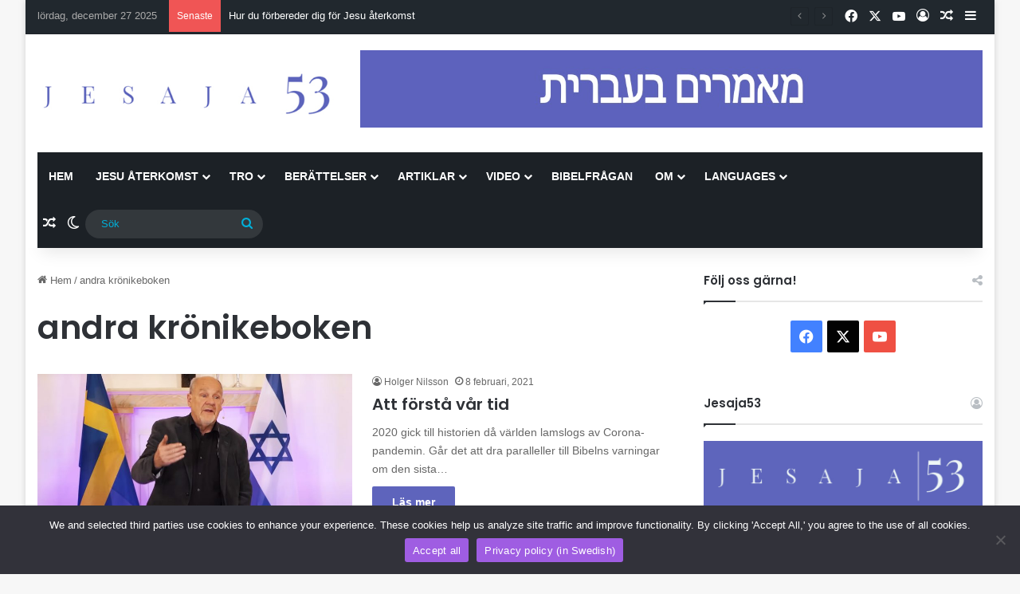

--- FILE ---
content_type: text/html; charset=UTF-8
request_url: https://www.jesaja53.se/tag/andra-kronikeboken/
body_size: 23854
content:
<!DOCTYPE html>
<html lang="sv-SE" class="" data-skin="light" prefix="og: http://ogp.me/ns# fb: http://ogp.me/ns/fb#">
<head>
	<meta charset="UTF-8" />
	<link rel="profile" href="https://gmpg.org/xfn/11" />
	
<meta http-equiv='x-dns-prefetch-control' content='on'>
<link rel='dns-prefetch' href='//cdnjs.cloudflare.com' />
<link rel='dns-prefetch' href='//ajax.googleapis.com' />
<link rel='dns-prefetch' href='//fonts.googleapis.com' />
<link rel='dns-prefetch' href='//fonts.gstatic.com' />
<link rel='dns-prefetch' href='//s.gravatar.com' />
<link rel='dns-prefetch' href='//www.google-analytics.com' />
<link rel='preload' as='script' href='https://ajax.googleapis.com/ajax/libs/webfont/1/webfont.js'>
<meta name='robots' content='index, follow, max-image-preview:large, max-snippet:-1, max-video-preview:-1' />

	<!-- This site is optimized with the Yoast SEO plugin v26.6 - https://yoast.com/wordpress/plugins/seo/ -->
	<title>andra krönikeboken-arkiv - Jesaja53</title>
	<link rel="canonical" href="https://www.jesaja53.se/tag/andra-kronikeboken/" />
	<script type="application/ld+json" class="yoast-schema-graph">{"@context":"https://schema.org","@graph":[{"@type":"CollectionPage","@id":"https://www.jesaja53.se/tag/andra-kronikeboken/","url":"https://www.jesaja53.se/tag/andra-kronikeboken/","name":"andra krönikeboken-arkiv - Jesaja53","isPartOf":{"@id":"https://www.jesaja53.se/#website"},"primaryImageOfPage":{"@id":"https://www.jesaja53.se/tag/andra-kronikeboken/#primaryimage"},"image":{"@id":"https://www.jesaja53.se/tag/andra-kronikeboken/#primaryimage"},"thumbnailUrl":"https://www.jesaja53.se/wp-content/uploads/2021/02/holger-nilsson-s.jpg","breadcrumb":{"@id":"https://www.jesaja53.se/tag/andra-kronikeboken/#breadcrumb"},"inLanguage":"sv-SE"},{"@type":"ImageObject","inLanguage":"sv-SE","@id":"https://www.jesaja53.se/tag/andra-kronikeboken/#primaryimage","url":"https://www.jesaja53.se/wp-content/uploads/2021/02/holger-nilsson-s.jpg","contentUrl":"https://www.jesaja53.se/wp-content/uploads/2021/02/holger-nilsson-s.jpg","width":1000,"height":556},{"@type":"BreadcrumbList","@id":"https://www.jesaja53.se/tag/andra-kronikeboken/#breadcrumb","itemListElement":[{"@type":"ListItem","position":1,"name":"Hem","item":"https://www.jesaja53.se/"},{"@type":"ListItem","position":2,"name":"andra krönikeboken"}]},{"@type":"WebSite","@id":"https://www.jesaja53.se/#website","url":"https://www.jesaja53.se/","name":"Jesaja53","description":"Predikan, vittnesbörd, artiklar och Bibelfrågan","publisher":{"@id":"https://www.jesaja53.se/#/schema/person/ddef4b8ef277949574227b4270b6de2c"},"potentialAction":[{"@type":"SearchAction","target":{"@type":"EntryPoint","urlTemplate":"https://www.jesaja53.se/?s={search_term_string}"},"query-input":{"@type":"PropertyValueSpecification","valueRequired":true,"valueName":"search_term_string"}}],"inLanguage":"sv-SE"},{"@type":["Person","Organization"],"@id":"https://www.jesaja53.se/#/schema/person/ddef4b8ef277949574227b4270b6de2c","name":"jesaja53","image":{"@type":"ImageObject","inLanguage":"sv-SE","@id":"https://www.jesaja53.se/#/schema/person/image/","url":"https://www.jesaja53.se/wp-content/uploads/2020/08/cropped-favicon-150x150.jpg","contentUrl":"https://www.jesaja53.se/wp-content/uploads/2020/08/cropped-favicon-150x150.jpg","caption":"jesaja53"},"logo":{"@id":"https://www.jesaja53.se/#/schema/person/image/"},"sameAs":["https://www.jesaja53.se"]}]}</script>
	<!-- / Yoast SEO plugin. -->


<link rel="alternate" type="application/rss+xml" title="Jesaja53 &raquo; Webbflöde" href="https://www.jesaja53.se/feed/" />
<link rel="alternate" type="application/rss+xml" title="Jesaja53 &raquo; Kommentarsflöde" href="https://www.jesaja53.se/comments/feed/" />
		<script type="text/javascript">
			try {
				if( 'undefined' != typeof localStorage ){
					var tieSkin = localStorage.getItem('tie-skin');
				}

				
				var html = document.getElementsByTagName('html')[0].classList,
						htmlSkin = 'light';

				if( html.contains('dark-skin') ){
					htmlSkin = 'dark';
				}

				if( tieSkin != null && tieSkin != htmlSkin ){
					html.add('tie-skin-inverted');
					var tieSkinInverted = true;
				}

				if( tieSkin == 'dark' ){
					html.add('dark-skin');
				}
				else if( tieSkin == 'light' ){
					html.remove( 'dark-skin' );
				}
				
			} catch(e) { console.log( e ) }

		</script>
		<link rel="alternate" type="application/rss+xml" title="Jesaja53 &raquo; etikettflöde för andra krönikeboken" href="https://www.jesaja53.se/tag/andra-kronikeboken/feed/" />

		<style type="text/css">
			:root{				
			--tie-preset-gradient-1: linear-gradient(135deg, rgba(6, 147, 227, 1) 0%, rgb(155, 81, 224) 100%);
			--tie-preset-gradient-2: linear-gradient(135deg, rgb(122, 220, 180) 0%, rgb(0, 208, 130) 100%);
			--tie-preset-gradient-3: linear-gradient(135deg, rgba(252, 185, 0, 1) 0%, rgba(255, 105, 0, 1) 100%);
			--tie-preset-gradient-4: linear-gradient(135deg, rgba(255, 105, 0, 1) 0%, rgb(207, 46, 46) 100%);
			--tie-preset-gradient-5: linear-gradient(135deg, rgb(238, 238, 238) 0%, rgb(169, 184, 195) 100%);
			--tie-preset-gradient-6: linear-gradient(135deg, rgb(74, 234, 220) 0%, rgb(151, 120, 209) 20%, rgb(207, 42, 186) 40%, rgb(238, 44, 130) 60%, rgb(251, 105, 98) 80%, rgb(254, 248, 76) 100%);
			--tie-preset-gradient-7: linear-gradient(135deg, rgb(255, 206, 236) 0%, rgb(152, 150, 240) 100%);
			--tie-preset-gradient-8: linear-gradient(135deg, rgb(254, 205, 165) 0%, rgb(254, 45, 45) 50%, rgb(107, 0, 62) 100%);
			--tie-preset-gradient-9: linear-gradient(135deg, rgb(255, 203, 112) 0%, rgb(199, 81, 192) 50%, rgb(65, 88, 208) 100%);
			--tie-preset-gradient-10: linear-gradient(135deg, rgb(255, 245, 203) 0%, rgb(182, 227, 212) 50%, rgb(51, 167, 181) 100%);
			--tie-preset-gradient-11: linear-gradient(135deg, rgb(202, 248, 128) 0%, rgb(113, 206, 126) 100%);
			--tie-preset-gradient-12: linear-gradient(135deg, rgb(2, 3, 129) 0%, rgb(40, 116, 252) 100%);
			--tie-preset-gradient-13: linear-gradient(135deg, #4D34FA, #ad34fa);
			--tie-preset-gradient-14: linear-gradient(135deg, #0057FF, #31B5FF);
			--tie-preset-gradient-15: linear-gradient(135deg, #FF007A, #FF81BD);
			--tie-preset-gradient-16: linear-gradient(135deg, #14111E, #4B4462);
			--tie-preset-gradient-17: linear-gradient(135deg, #F32758, #FFC581);

			
					--main-nav-background: #1f2024;
					--main-nav-secondry-background: rgba(0,0,0,0.2);
					--main-nav-primary-color: #0088ff;
					--main-nav-contrast-primary-color: #FFFFFF;
					--main-nav-text-color: #FFFFFF;
					--main-nav-secondry-text-color: rgba(225,255,255,0.5);
					--main-nav-main-border-color: rgba(255,255,255,0.07);
					--main-nav-secondry-border-color: rgba(255,255,255,0.04);
				
			}
		</style>
	<meta name="viewport" content="width=device-width, initial-scale=1.0" />		<!-- This site uses the Google Analytics by MonsterInsights plugin v9.11.0 - Using Analytics tracking - https://www.monsterinsights.com/ -->
							<script src="//www.googletagmanager.com/gtag/js?id=G-2NRB6R1Z6D"  data-cfasync="false" data-wpfc-render="false" type="text/javascript" async></script>
			<script data-cfasync="false" data-wpfc-render="false" type="text/javascript">
				var mi_version = '9.11.0';
				var mi_track_user = true;
				var mi_no_track_reason = '';
								var MonsterInsightsDefaultLocations = {"page_location":"https:\/\/www.jesaja53.se\/tag\/andra-kronikeboken\/"};
								if ( typeof MonsterInsightsPrivacyGuardFilter === 'function' ) {
					var MonsterInsightsLocations = (typeof MonsterInsightsExcludeQuery === 'object') ? MonsterInsightsPrivacyGuardFilter( MonsterInsightsExcludeQuery ) : MonsterInsightsPrivacyGuardFilter( MonsterInsightsDefaultLocations );
				} else {
					var MonsterInsightsLocations = (typeof MonsterInsightsExcludeQuery === 'object') ? MonsterInsightsExcludeQuery : MonsterInsightsDefaultLocations;
				}

								var disableStrs = [
										'ga-disable-G-2NRB6R1Z6D',
									];

				/* Function to detect opted out users */
				function __gtagTrackerIsOptedOut() {
					for (var index = 0; index < disableStrs.length; index++) {
						if (document.cookie.indexOf(disableStrs[index] + '=true') > -1) {
							return true;
						}
					}

					return false;
				}

				/* Disable tracking if the opt-out cookie exists. */
				if (__gtagTrackerIsOptedOut()) {
					for (var index = 0; index < disableStrs.length; index++) {
						window[disableStrs[index]] = true;
					}
				}

				/* Opt-out function */
				function __gtagTrackerOptout() {
					for (var index = 0; index < disableStrs.length; index++) {
						document.cookie = disableStrs[index] + '=true; expires=Thu, 31 Dec 2099 23:59:59 UTC; path=/';
						window[disableStrs[index]] = true;
					}
				}

				if ('undefined' === typeof gaOptout) {
					function gaOptout() {
						__gtagTrackerOptout();
					}
				}
								window.dataLayer = window.dataLayer || [];

				window.MonsterInsightsDualTracker = {
					helpers: {},
					trackers: {},
				};
				if (mi_track_user) {
					function __gtagDataLayer() {
						dataLayer.push(arguments);
					}

					function __gtagTracker(type, name, parameters) {
						if (!parameters) {
							parameters = {};
						}

						if (parameters.send_to) {
							__gtagDataLayer.apply(null, arguments);
							return;
						}

						if (type === 'event') {
														parameters.send_to = monsterinsights_frontend.v4_id;
							var hookName = name;
							if (typeof parameters['event_category'] !== 'undefined') {
								hookName = parameters['event_category'] + ':' + name;
							}

							if (typeof MonsterInsightsDualTracker.trackers[hookName] !== 'undefined') {
								MonsterInsightsDualTracker.trackers[hookName](parameters);
							} else {
								__gtagDataLayer('event', name, parameters);
							}
							
						} else {
							__gtagDataLayer.apply(null, arguments);
						}
					}

					__gtagTracker('js', new Date());
					__gtagTracker('set', {
						'developer_id.dZGIzZG': true,
											});
					if ( MonsterInsightsLocations.page_location ) {
						__gtagTracker('set', MonsterInsightsLocations);
					}
										__gtagTracker('config', 'G-2NRB6R1Z6D', {"forceSSL":"true","link_attribution":"true"} );
										window.gtag = __gtagTracker;										(function () {
						/* https://developers.google.com/analytics/devguides/collection/analyticsjs/ */
						/* ga and __gaTracker compatibility shim. */
						var noopfn = function () {
							return null;
						};
						var newtracker = function () {
							return new Tracker();
						};
						var Tracker = function () {
							return null;
						};
						var p = Tracker.prototype;
						p.get = noopfn;
						p.set = noopfn;
						p.send = function () {
							var args = Array.prototype.slice.call(arguments);
							args.unshift('send');
							__gaTracker.apply(null, args);
						};
						var __gaTracker = function () {
							var len = arguments.length;
							if (len === 0) {
								return;
							}
							var f = arguments[len - 1];
							if (typeof f !== 'object' || f === null || typeof f.hitCallback !== 'function') {
								if ('send' === arguments[0]) {
									var hitConverted, hitObject = false, action;
									if ('event' === arguments[1]) {
										if ('undefined' !== typeof arguments[3]) {
											hitObject = {
												'eventAction': arguments[3],
												'eventCategory': arguments[2],
												'eventLabel': arguments[4],
												'value': arguments[5] ? arguments[5] : 1,
											}
										}
									}
									if ('pageview' === arguments[1]) {
										if ('undefined' !== typeof arguments[2]) {
											hitObject = {
												'eventAction': 'page_view',
												'page_path': arguments[2],
											}
										}
									}
									if (typeof arguments[2] === 'object') {
										hitObject = arguments[2];
									}
									if (typeof arguments[5] === 'object') {
										Object.assign(hitObject, arguments[5]);
									}
									if ('undefined' !== typeof arguments[1].hitType) {
										hitObject = arguments[1];
										if ('pageview' === hitObject.hitType) {
											hitObject.eventAction = 'page_view';
										}
									}
									if (hitObject) {
										action = 'timing' === arguments[1].hitType ? 'timing_complete' : hitObject.eventAction;
										hitConverted = mapArgs(hitObject);
										__gtagTracker('event', action, hitConverted);
									}
								}
								return;
							}

							function mapArgs(args) {
								var arg, hit = {};
								var gaMap = {
									'eventCategory': 'event_category',
									'eventAction': 'event_action',
									'eventLabel': 'event_label',
									'eventValue': 'event_value',
									'nonInteraction': 'non_interaction',
									'timingCategory': 'event_category',
									'timingVar': 'name',
									'timingValue': 'value',
									'timingLabel': 'event_label',
									'page': 'page_path',
									'location': 'page_location',
									'title': 'page_title',
									'referrer' : 'page_referrer',
								};
								for (arg in args) {
																		if (!(!args.hasOwnProperty(arg) || !gaMap.hasOwnProperty(arg))) {
										hit[gaMap[arg]] = args[arg];
									} else {
										hit[arg] = args[arg];
									}
								}
								return hit;
							}

							try {
								f.hitCallback();
							} catch (ex) {
							}
						};
						__gaTracker.create = newtracker;
						__gaTracker.getByName = newtracker;
						__gaTracker.getAll = function () {
							return [];
						};
						__gaTracker.remove = noopfn;
						__gaTracker.loaded = true;
						window['__gaTracker'] = __gaTracker;
					})();
									} else {
										console.log("");
					(function () {
						function __gtagTracker() {
							return null;
						}

						window['__gtagTracker'] = __gtagTracker;
						window['gtag'] = __gtagTracker;
					})();
									}
			</script>
							<!-- / Google Analytics by MonsterInsights -->
		<style id='wp-img-auto-sizes-contain-inline-css' type='text/css'>
img:is([sizes=auto i],[sizes^="auto," i]){contain-intrinsic-size:3000px 1500px}
/*# sourceURL=wp-img-auto-sizes-contain-inline-css */
</style>
<style id='wp-emoji-styles-inline-css' type='text/css'>

	img.wp-smiley, img.emoji {
		display: inline !important;
		border: none !important;
		box-shadow: none !important;
		height: 1em !important;
		width: 1em !important;
		margin: 0 0.07em !important;
		vertical-align: -0.1em !important;
		background: none !important;
		padding: 0 !important;
	}
/*# sourceURL=wp-emoji-styles-inline-css */
</style>
<link rel='stylesheet' id='cookie-notice-front-css' href='https://usercontent.one/wp/www.jesaja53.se/wp-content/plugins/cookie-notice/css/front.min.css?ver=2.5.11&media=1761651470' type='text/css' media='all' />
<link rel='stylesheet' id='dashicons-css' href='https://www.jesaja53.se/wp-includes/css/dashicons.min.css?ver=6.9' type='text/css' media='all' />
<link rel='stylesheet' id='everest-forms-general-css' href='https://usercontent.one/wp/www.jesaja53.se/wp-content/plugins/everest-forms/assets/css/everest-forms.css?ver=3.4.1&media=1761651470' type='text/css' media='all' />
<link rel='stylesheet' id='jquery-intl-tel-input-css' href='https://usercontent.one/wp/www.jesaja53.se/wp-content/plugins/everest-forms/assets/css/intlTelInput.css?ver=3.4.1&media=1761651470' type='text/css' media='all' />
<link rel='stylesheet' id='wpsm_ac-font-awesome-front-css' href='https://usercontent.one/wp/www.jesaja53.se/wp-content/plugins/responsive-accordion-and-collapse/css/font-awesome/css/font-awesome.min.css?ver=6.9&media=1761651470' type='text/css' media='all' />
<link rel='stylesheet' id='wpsm_ac_bootstrap-front-css' href='https://usercontent.one/wp/www.jesaja53.se/wp-content/plugins/responsive-accordion-and-collapse/css/bootstrap-front.css?ver=6.9&media=1761651470' type='text/css' media='all' />
<link rel='stylesheet' id='ppress-frontend-css' href='https://usercontent.one/wp/www.jesaja53.se/wp-content/plugins/wp-user-avatar/assets/css/frontend.min.css?ver=4.16.8&media=1761651470' type='text/css' media='all' />
<link rel='stylesheet' id='ppress-flatpickr-css' href='https://usercontent.one/wp/www.jesaja53.se/wp-content/plugins/wp-user-avatar/assets/flatpickr/flatpickr.min.css?ver=4.16.8&media=1761651470' type='text/css' media='all' />
<link rel='stylesheet' id='ppress-select2-css' href='https://usercontent.one/wp/www.jesaja53.se/wp-content/plugins/wp-user-avatar/assets/select2/select2.min.css?ver=6.9&media=1761651470' type='text/css' media='all' />
<link rel='stylesheet' id='tie-css-base-css' href='https://usercontent.one/wp/www.jesaja53.se/wp-content/themes/jannah/assets/css/base.min.css?ver=7.6.2&media=1761651470' type='text/css' media='all' />
<link rel='stylesheet' id='tie-css-styles-css' href='https://usercontent.one/wp/www.jesaja53.se/wp-content/themes/jannah/assets/css/style.min.css?ver=7.6.2&media=1761651470' type='text/css' media='all' />
<link rel='stylesheet' id='tie-css-widgets-css' href='https://usercontent.one/wp/www.jesaja53.se/wp-content/themes/jannah/assets/css/widgets.min.css?ver=7.6.2&media=1761651470' type='text/css' media='all' />
<link rel='stylesheet' id='tie-css-helpers-css' href='https://usercontent.one/wp/www.jesaja53.se/wp-content/themes/jannah/assets/css/helpers.min.css?ver=7.6.2&media=1761651470' type='text/css' media='all' />
<link rel='stylesheet' id='tie-fontawesome5-css' href='https://usercontent.one/wp/www.jesaja53.se/wp-content/themes/jannah/assets/css/fontawesome.css?ver=7.6.2&media=1761651470' type='text/css' media='all' />
<link rel='stylesheet' id='tie-css-ilightbox-css' href='https://usercontent.one/wp/www.jesaja53.se/wp-content/themes/jannah/assets/ilightbox/dark-skin/skin.css?ver=7.6.2&media=1761651470' type='text/css' media='all' />
<link rel='stylesheet' id='tie-css-shortcodes-css' href='https://usercontent.one/wp/www.jesaja53.se/wp-content/themes/jannah/assets/css/plugins/shortcodes.min.css?ver=7.6.2&media=1761651470' type='text/css' media='all' />
<style id='tie-css-shortcodes-inline-css' type='text/css'>
.wf-active .logo-text,.wf-active h1,.wf-active h2,.wf-active h3,.wf-active h4,.wf-active h5,.wf-active h6,.wf-active .the-subtitle{font-family: 'Poppins';}blockquote p{font-family: 'Times New Roman',Times,serif;}#main-nav .main-menu > ul > li > a{text-transform: uppercase;}#the-post .entry-content,#the-post .entry-content p{font-size: 20px;}#the-post .entry-content blockquote,#the-post .entry-content blockquote p{font-size: 20px;font-weight: 500;line-height: 1.75;}.entry h2{font-size: 27px;}.entry h3{font-size: 23px;}.entry h4{font-size: 20px;}.entry h5{font-size: 20px;}:root:root{--brand-color: #5d63bc;--dark-brand-color: #2b318a;--bright-color: #FFFFFF;--base-color: #2c2f34;}#reading-position-indicator{box-shadow: 0 0 10px rgba( 93,99,188,0.7);}:root:root{--brand-color: #5d63bc;--dark-brand-color: #2b318a;--bright-color: #FFFFFF;--base-color: #2c2f34;}#reading-position-indicator{box-shadow: 0 0 10px rgba( 93,99,188,0.7);}a:hover,body .entry a:hover,.dark-skin body .entry a:hover,.comment-list .comment-content a:hover{color: #00afd8;}#header-notification-bar{background: var( --tie-preset-gradient-13 );}#header-notification-bar{--tie-buttons-color: #FFFFFF;--tie-buttons-border-color: #FFFFFF;--tie-buttons-hover-color: #e1e1e1;--tie-buttons-hover-text: #000000;}#header-notification-bar{--tie-buttons-text: #000000;}#top-nav,#top-nav .sub-menu,#top-nav .comp-sub-menu,#top-nav .ticker-content,#top-nav .ticker-swipe,.top-nav-boxed #top-nav .topbar-wrapper,.top-nav-dark .top-menu ul,#autocomplete-suggestions.search-in-top-nav{background-color : #21282e;}#top-nav *,#autocomplete-suggestions.search-in-top-nav{border-color: rgba( #FFFFFF,0.08);}#top-nav .icon-basecloud-bg:after{color: #21282e;}#top-nav a:not(:hover),#top-nav input,#top-nav #search-submit,#top-nav .fa-spinner,#top-nav .dropdown-social-icons li a span,#top-nav .components > li .social-link:not(:hover) span,#autocomplete-suggestions.search-in-top-nav a{color: #ffffff;}#top-nav input::-moz-placeholder{color: #ffffff;}#top-nav input:-moz-placeholder{color: #ffffff;}#top-nav input:-ms-input-placeholder{color: #ffffff;}#top-nav input::-webkit-input-placeholder{color: #ffffff;}#top-nav,.search-in-top-nav{--tie-buttons-color: #00afd8;--tie-buttons-border-color: #00afd8;--tie-buttons-text: #FFFFFF;--tie-buttons-hover-color: #0091ba;}#top-nav a:hover,#top-nav .menu li:hover > a,#top-nav .menu > .tie-current-menu > a,#top-nav .components > li:hover > a,#top-nav .components #search-submit:hover,#autocomplete-suggestions.search-in-top-nav .post-title a:hover{color: #00afd8;}#top-nav,#top-nav .comp-sub-menu,#top-nav .tie-weather-widget{color: #aaaaaa;}#autocomplete-suggestions.search-in-top-nav .post-meta,#autocomplete-suggestions.search-in-top-nav .post-meta a:not(:hover){color: rgba( 170,170,170,0.7 );}#top-nav .weather-icon .icon-cloud,#top-nav .weather-icon .icon-basecloud-bg,#top-nav .weather-icon .icon-cloud-behind{color: #aaaaaa !important;}#main-nav .main-menu-wrapper,#main-nav .menu-sub-content,#main-nav .comp-sub-menu,#main-nav ul.cats-vertical li a.is-active,#main-nav ul.cats-vertical li a:hover,#autocomplete-suggestions.search-in-main-nav{background-color: #1c2126;}#main-nav{border-width: 0;}#theme-header #main-nav:not(.fixed-nav){bottom: 0;}#main-nav .icon-basecloud-bg:after{color: #1c2126;}#autocomplete-suggestions.search-in-main-nav{border-color: rgba(255,255,255,0.07);}.main-nav-boxed #main-nav .main-menu-wrapper{border-width: 0;}#main-nav a:not(:hover),#main-nav a.social-link:not(:hover) span,#main-nav .dropdown-social-icons li a span,#autocomplete-suggestions.search-in-main-nav a{color: #ffffff;}.main-nav,.search-in-main-nav{--main-nav-primary-color: #5d63bc;--tie-buttons-color: #5d63bc;--tie-buttons-border-color: #5d63bc;--tie-buttons-text: #FFFFFF;--tie-buttons-hover-color: #3f459e;}#main-nav .mega-links-head:after,#main-nav .cats-horizontal a.is-active,#main-nav .cats-horizontal a:hover,#main-nav .spinner > div{background-color: #5d63bc;}#main-nav .menu ul li:hover > a,#main-nav .menu ul li.current-menu-item:not(.mega-link-column) > a,#main-nav .components a:hover,#main-nav .components > li:hover > a,#main-nav #search-submit:hover,#main-nav .cats-vertical a.is-active,#main-nav .cats-vertical a:hover,#main-nav .mega-menu .post-meta a:hover,#main-nav .mega-menu .post-box-title a:hover,#autocomplete-suggestions.search-in-main-nav a:hover,#main-nav .spinner-circle:after{color: #5d63bc;}#main-nav .menu > li.tie-current-menu > a,#main-nav .menu > li:hover > a,.theme-header #main-nav .mega-menu .cats-horizontal a.is-active,.theme-header #main-nav .mega-menu .cats-horizontal a:hover{color: #FFFFFF;}#main-nav .menu > li.tie-current-menu > a:before,#main-nav .menu > li:hover > a:before{border-top-color: #FFFFFF;}#main-nav,#main-nav input,#main-nav #search-submit,#main-nav .fa-spinner,#main-nav .comp-sub-menu,#main-nav .tie-weather-widget{color: #00afd8;}#main-nav input::-moz-placeholder{color: #00afd8;}#main-nav input:-moz-placeholder{color: #00afd8;}#main-nav input:-ms-input-placeholder{color: #00afd8;}#main-nav input::-webkit-input-placeholder{color: #00afd8;}#main-nav .mega-menu .post-meta,#main-nav .mega-menu .post-meta a,#autocomplete-suggestions.search-in-main-nav .post-meta{color: rgba(0,175,216,0.6);}#main-nav .weather-icon .icon-cloud,#main-nav .weather-icon .icon-basecloud-bg,#main-nav .weather-icon .icon-cloud-behind{color: #00afd8 !important;}#the-post .entry-content a:not(.shortc-button){color: #00afd8 !important;}#the-post .entry-content a:not(.shortc-button):hover{color: #ef4f91 !important;}#footer{background-color: #1c2126;}#site-info{background-color: #21282e;}#tie-wrapper #theme-header{background-color: #ffffff;}#footer .posts-list-counter .posts-list-items li.widget-post-list:before{border-color: #1c2126;}#footer .timeline-widget a .date:before{border-color: rgba(28,33,38,0.8);}#footer .footer-boxed-widget-area,#footer textarea,#footer input:not([type=submit]),#footer select,#footer code,#footer kbd,#footer pre,#footer samp,#footer .show-more-button,#footer .slider-links .tie-slider-nav span,#footer #wp-calendar,#footer #wp-calendar tbody td,#footer #wp-calendar thead th,#footer .widget.buddypress .item-options a{border-color: rgba(255,255,255,0.1);}#footer .social-statistics-widget .white-bg li.social-icons-item a,#footer .widget_tag_cloud .tagcloud a,#footer .latest-tweets-widget .slider-links .tie-slider-nav span,#footer .widget_layered_nav_filters a{border-color: rgba(255,255,255,0.1);}#footer .social-statistics-widget .white-bg li:before{background: rgba(255,255,255,0.1);}.site-footer #wp-calendar tbody td{background: rgba(255,255,255,0.02);}#footer .white-bg .social-icons-item a span.followers span,#footer .circle-three-cols .social-icons-item a .followers-num,#footer .circle-three-cols .social-icons-item a .followers-name{color: rgba(255,255,255,0.8);}#footer .timeline-widget ul:before,#footer .timeline-widget a:not(:hover) .date:before{background-color: #000308;}.tie-cat-367,.tie-cat-item-367 > span{background-color:#e67e22 !important;color:#FFFFFF !important;}.tie-cat-367:after{border-top-color:#e67e22 !important;}.tie-cat-367:hover{background-color:#c86004 !important;}.tie-cat-367:hover:after{border-top-color:#c86004 !important;}.tie-cat-375,.tie-cat-item-375 > span{background-color:#2ecc71 !important;color:#FFFFFF !important;}.tie-cat-375:after{border-top-color:#2ecc71 !important;}.tie-cat-375:hover{background-color:#10ae53 !important;}.tie-cat-375:hover:after{border-top-color:#10ae53 !important;}.tie-cat-380,.tie-cat-item-380 > span{background-color:#9b59b6 !important;color:#FFFFFF !important;}.tie-cat-380:after{border-top-color:#9b59b6 !important;}.tie-cat-380:hover{background-color:#7d3b98 !important;}.tie-cat-380:hover:after{border-top-color:#7d3b98 !important;}.tie-cat-383,.tie-cat-item-383 > span{background-color:#34495e !important;color:#FFFFFF !important;}.tie-cat-383:after{border-top-color:#34495e !important;}.tie-cat-383:hover{background-color:#162b40 !important;}.tie-cat-383:hover:after{border-top-color:#162b40 !important;}.tie-cat-384,.tie-cat-item-384 > span{background-color:#795548 !important;color:#FFFFFF !important;}.tie-cat-384:after{border-top-color:#795548 !important;}.tie-cat-384:hover{background-color:#5b372a !important;}.tie-cat-384:hover:after{border-top-color:#5b372a !important;}.tie-cat-385,.tie-cat-item-385 > span{background-color:#4CAF50 !important;color:#FFFFFF !important;}.tie-cat-385:after{border-top-color:#4CAF50 !important;}.tie-cat-385:hover{background-color:#2e9132 !important;}.tie-cat-385:hover:after{border-top-color:#2e9132 !important;}.tie-cat-617,.tie-cat-item-617 > span{background-color:#a52929 !important;color:#FFFFFF !important;}.tie-cat-617:after{border-top-color:#a52929 !important;}.tie-cat-617:hover{background-color:#870b0b !important;}.tie-cat-617:hover:after{border-top-color:#870b0b !important;}@media (min-width: 1200px){.container{width: auto;}}.boxed-layout #tie-wrapper,.boxed-layout .fixed-nav{max-width: 1270px;}@media (min-width: 1240px){.container,.wide-next-prev-slider-wrapper .slider-main-container{max-width: 1240px;}}.entry q,blockquote { background:#eee; color:#5d63bc}.entry q::before,.entry blockquote::before { color:#5d63bc;}.entry q a,.entry blockquote a { color: #0000ff;}.entry q a:hover,.entry blockquote a:hover { color:#000000;}.entry q cite,.entry blockquote cite { color:#5d63bc;}
/*# sourceURL=tie-css-shortcodes-inline-css */
</style>
<script type="text/javascript" src="https://usercontent.one/wp/www.jesaja53.se/wp-content/plugins/google-analytics-for-wordpress/assets/js/frontend-gtag.min.js?ver=9.11.0&media=1761651470" id="monsterinsights-frontend-script-js" async="async" data-wp-strategy="async"></script>
<script data-cfasync="false" data-wpfc-render="false" type="text/javascript" id='monsterinsights-frontend-script-js-extra'>/* <![CDATA[ */
var monsterinsights_frontend = {"js_events_tracking":"true","download_extensions":"doc,pdf,ppt,zip,xls,docx,pptx,xlsx","inbound_paths":"[{\"path\":\"\\\/go\\\/\",\"label\":\"affiliate\"},{\"path\":\"\\\/recommend\\\/\",\"label\":\"affiliate\"}]","home_url":"https:\/\/www.jesaja53.se","hash_tracking":"false","v4_id":"G-2NRB6R1Z6D"};/* ]]> */
</script>
<script type="text/javascript" id="cookie-notice-front-js-before">
/* <![CDATA[ */
var cnArgs = {"ajaxUrl":"https:\/\/www.jesaja53.se\/wp-admin\/admin-ajax.php","nonce":"9e291d7754","hideEffect":"fade","position":"bottom","onScroll":false,"onScrollOffset":100,"onClick":false,"cookieName":"cookie_notice_accepted","cookieTime":2592000,"cookieTimeRejected":2592000,"globalCookie":false,"redirection":false,"cache":false,"revokeCookies":false,"revokeCookiesOpt":"automatic"};

//# sourceURL=cookie-notice-front-js-before
/* ]]> */
</script>
<script type="text/javascript" src="https://usercontent.one/wp/www.jesaja53.se/wp-content/plugins/cookie-notice/js/front.min.js?ver=2.5.11&media=1761651470" id="cookie-notice-front-js"></script>
<script type="text/javascript" src="https://www.jesaja53.se/wp-includes/js/jquery/jquery.min.js?ver=3.7.1" id="jquery-core-js"></script>
<script type="text/javascript" src="https://www.jesaja53.se/wp-includes/js/jquery/jquery-migrate.min.js?ver=3.4.1" id="jquery-migrate-js"></script>
<script type="text/javascript" src="https://usercontent.one/wp/www.jesaja53.se/wp-content/plugins/wp-user-avatar/assets/flatpickr/flatpickr.min.js?ver=4.16.8&media=1761651470" id="ppress-flatpickr-js"></script>
<script type="text/javascript" src="https://usercontent.one/wp/www.jesaja53.se/wp-content/plugins/wp-user-avatar/assets/select2/select2.min.js?ver=4.16.8&media=1761651470" id="ppress-select2-js"></script>
<link rel="https://api.w.org/" href="https://www.jesaja53.se/wp-json/" /><link rel="alternate" title="JSON" type="application/json" href="https://www.jesaja53.se/wp-json/wp/v2/tags/311" /><link rel="EditURI" type="application/rsd+xml" title="RSD" href="https://www.jesaja53.se/xmlrpc.php?rsd" />
<meta name="generator" content="WordPress 6.9" />
<meta name="generator" content="Everest Forms 3.4.1" />
<meta name="cdp-version" content="1.5.0" /><style>[class*=" icon-oc-"],[class^=icon-oc-]{speak:none;font-style:normal;font-weight:400;font-variant:normal;text-transform:none;line-height:1;-webkit-font-smoothing:antialiased;-moz-osx-font-smoothing:grayscale}.icon-oc-one-com-white-32px-fill:before{content:"901"}.icon-oc-one-com:before{content:"900"}#one-com-icon,.toplevel_page_onecom-wp .wp-menu-image{speak:none;display:flex;align-items:center;justify-content:center;text-transform:none;line-height:1;-webkit-font-smoothing:antialiased;-moz-osx-font-smoothing:grayscale}.onecom-wp-admin-bar-item>a,.toplevel_page_onecom-wp>.wp-menu-name{font-size:16px;font-weight:400;line-height:1}.toplevel_page_onecom-wp>.wp-menu-name img{width:69px;height:9px;}.wp-submenu-wrap.wp-submenu>.wp-submenu-head>img{width:88px;height:auto}.onecom-wp-admin-bar-item>a img{height:7px!important}.onecom-wp-admin-bar-item>a img,.toplevel_page_onecom-wp>.wp-menu-name img{opacity:.8}.onecom-wp-admin-bar-item.hover>a img,.toplevel_page_onecom-wp.wp-has-current-submenu>.wp-menu-name img,li.opensub>a.toplevel_page_onecom-wp>.wp-menu-name img{opacity:1}#one-com-icon:before,.onecom-wp-admin-bar-item>a:before,.toplevel_page_onecom-wp>.wp-menu-image:before{content:'';position:static!important;background-color:rgba(240,245,250,.4);border-radius:102px;width:18px;height:18px;padding:0!important}.onecom-wp-admin-bar-item>a:before{width:14px;height:14px}.onecom-wp-admin-bar-item.hover>a:before,.toplevel_page_onecom-wp.opensub>a>.wp-menu-image:before,.toplevel_page_onecom-wp.wp-has-current-submenu>.wp-menu-image:before{background-color:#76b82a}.onecom-wp-admin-bar-item>a{display:inline-flex!important;align-items:center;justify-content:center}#one-com-logo-wrapper{font-size:4em}#one-com-icon{vertical-align:middle}.imagify-welcome{display:none !important;}</style><meta http-equiv="X-UA-Compatible" content="IE=edge">
<meta name="theme-color" content="#ffffff" /><link rel="icon" href="https://usercontent.one/wp/www.jesaja53.se/wp-content/uploads/2020/08/favicon-150x150.jpg?media=1761651470" sizes="32x32" />
<link rel="icon" href="https://usercontent.one/wp/www.jesaja53.se/wp-content/uploads/2020/08/favicon.jpg?media=1761651470" sizes="192x192" />
<link rel="apple-touch-icon" href="https://usercontent.one/wp/www.jesaja53.se/wp-content/uploads/2020/08/favicon.jpg?media=1761651470" />
<meta name="msapplication-TileImage" content="https://usercontent.one/wp/www.jesaja53.se/wp-content/uploads/2020/08/favicon.jpg?media=1761651470" />

<!-- START - Open Graph and Twitter Card Tags 3.3.7 -->
 <!-- Facebook Open Graph -->
  <meta property="og:locale" content="sv_SE"/>
  <meta property="og:site_name" content="Jesaja53"/>
  <meta property="og:title" content="andra krönikeboken-arkiv - Jesaja53"/>
  <meta property="og:url" content="https://www.jesaja53.se/tag/andra-kronikeboken/"/>
  <meta property="og:type" content="article"/>
  <meta property="og:description" content="Predikan, vittnesbörd, artiklar och Bibelfrågan"/>
 <!-- Google+ / Schema.org -->
 <!-- Twitter Cards -->
  <meta name="twitter:title" content="andra krönikeboken-arkiv - Jesaja53"/>
  <meta name="twitter:url" content="https://www.jesaja53.se/tag/andra-kronikeboken/"/>
  <meta name="twitter:description" content="Predikan, vittnesbörd, artiklar och Bibelfrågan"/>
  <meta name="twitter:card" content="summary_large_image"/>
  <meta name="twitter:site" content="@@jesaja53se"/>
 <!-- SEO -->
 <!-- Misc. tags -->
 <!-- is_tag | yoast_seo -->
<!-- END - Open Graph and Twitter Card Tags 3.3.7 -->
	
<style id='wp-block-heading-inline-css' type='text/css'>
h1:where(.wp-block-heading).has-background,h2:where(.wp-block-heading).has-background,h3:where(.wp-block-heading).has-background,h4:where(.wp-block-heading).has-background,h5:where(.wp-block-heading).has-background,h6:where(.wp-block-heading).has-background{padding:1.25em 2.375em}h1.has-text-align-left[style*=writing-mode]:where([style*=vertical-lr]),h1.has-text-align-right[style*=writing-mode]:where([style*=vertical-rl]),h2.has-text-align-left[style*=writing-mode]:where([style*=vertical-lr]),h2.has-text-align-right[style*=writing-mode]:where([style*=vertical-rl]),h3.has-text-align-left[style*=writing-mode]:where([style*=vertical-lr]),h3.has-text-align-right[style*=writing-mode]:where([style*=vertical-rl]),h4.has-text-align-left[style*=writing-mode]:where([style*=vertical-lr]),h4.has-text-align-right[style*=writing-mode]:where([style*=vertical-rl]),h5.has-text-align-left[style*=writing-mode]:where([style*=vertical-lr]),h5.has-text-align-right[style*=writing-mode]:where([style*=vertical-rl]),h6.has-text-align-left[style*=writing-mode]:where([style*=vertical-lr]),h6.has-text-align-right[style*=writing-mode]:where([style*=vertical-rl]){rotate:180deg}
/*# sourceURL=https://www.jesaja53.se/wp-includes/blocks/heading/style.min.css */
</style>
<style id='wp-block-list-inline-css' type='text/css'>
ol,ul{box-sizing:border-box}:root :where(.wp-block-list.has-background){padding:1.25em 2.375em}
/*# sourceURL=https://www.jesaja53.se/wp-includes/blocks/list/style.min.css */
</style>
<style id='wp-block-paragraph-inline-css' type='text/css'>
.is-small-text{font-size:.875em}.is-regular-text{font-size:1em}.is-large-text{font-size:2.25em}.is-larger-text{font-size:3em}.has-drop-cap:not(:focus):first-letter{float:left;font-size:8.4em;font-style:normal;font-weight:100;line-height:.68;margin:.05em .1em 0 0;text-transform:uppercase}body.rtl .has-drop-cap:not(:focus):first-letter{float:none;margin-left:.1em}p.has-drop-cap.has-background{overflow:hidden}:root :where(p.has-background){padding:1.25em 2.375em}:where(p.has-text-color:not(.has-link-color)) a{color:inherit}p.has-text-align-left[style*="writing-mode:vertical-lr"],p.has-text-align-right[style*="writing-mode:vertical-rl"]{rotate:180deg}
/*# sourceURL=https://www.jesaja53.se/wp-includes/blocks/paragraph/style.min.css */
</style>
<style id='wp-block-separator-inline-css' type='text/css'>
@charset "UTF-8";.wp-block-separator{border:none;border-top:2px solid}:root :where(.wp-block-separator.is-style-dots){height:auto;line-height:1;text-align:center}:root :where(.wp-block-separator.is-style-dots):before{color:currentColor;content:"···";font-family:serif;font-size:1.5em;letter-spacing:2em;padding-left:2em}.wp-block-separator.is-style-dots{background:none!important;border:none!important}
/*# sourceURL=https://www.jesaja53.se/wp-includes/blocks/separator/style.min.css */
</style>
<style id='wp-block-separator-theme-inline-css' type='text/css'>
.wp-block-separator.has-css-opacity{opacity:.4}.wp-block-separator{border:none;border-bottom:2px solid;margin-left:auto;margin-right:auto}.wp-block-separator.has-alpha-channel-opacity{opacity:1}.wp-block-separator:not(.is-style-wide):not(.is-style-dots){width:100px}.wp-block-separator.has-background:not(.is-style-dots){border-bottom:none;height:1px}.wp-block-separator.has-background:not(.is-style-wide):not(.is-style-dots){height:2px}
/*# sourceURL=https://www.jesaja53.se/wp-includes/blocks/separator/theme.min.css */
</style>
<style id='wp-block-spacer-inline-css' type='text/css'>
.wp-block-spacer{clear:both}
/*# sourceURL=https://www.jesaja53.se/wp-includes/blocks/spacer/style.min.css */
</style>
<style id='global-styles-inline-css' type='text/css'>
:root{--wp--preset--aspect-ratio--square: 1;--wp--preset--aspect-ratio--4-3: 4/3;--wp--preset--aspect-ratio--3-4: 3/4;--wp--preset--aspect-ratio--3-2: 3/2;--wp--preset--aspect-ratio--2-3: 2/3;--wp--preset--aspect-ratio--16-9: 16/9;--wp--preset--aspect-ratio--9-16: 9/16;--wp--preset--color--black: #000000;--wp--preset--color--cyan-bluish-gray: #abb8c3;--wp--preset--color--white: #ffffff;--wp--preset--color--pale-pink: #f78da7;--wp--preset--color--vivid-red: #cf2e2e;--wp--preset--color--luminous-vivid-orange: #ff6900;--wp--preset--color--luminous-vivid-amber: #fcb900;--wp--preset--color--light-green-cyan: #7bdcb5;--wp--preset--color--vivid-green-cyan: #00d084;--wp--preset--color--pale-cyan-blue: #8ed1fc;--wp--preset--color--vivid-cyan-blue: #0693e3;--wp--preset--color--vivid-purple: #9b51e0;--wp--preset--color--global-color: #5d63bc;--wp--preset--gradient--vivid-cyan-blue-to-vivid-purple: linear-gradient(135deg,rgb(6,147,227) 0%,rgb(155,81,224) 100%);--wp--preset--gradient--light-green-cyan-to-vivid-green-cyan: linear-gradient(135deg,rgb(122,220,180) 0%,rgb(0,208,130) 100%);--wp--preset--gradient--luminous-vivid-amber-to-luminous-vivid-orange: linear-gradient(135deg,rgb(252,185,0) 0%,rgb(255,105,0) 100%);--wp--preset--gradient--luminous-vivid-orange-to-vivid-red: linear-gradient(135deg,rgb(255,105,0) 0%,rgb(207,46,46) 100%);--wp--preset--gradient--very-light-gray-to-cyan-bluish-gray: linear-gradient(135deg,rgb(238,238,238) 0%,rgb(169,184,195) 100%);--wp--preset--gradient--cool-to-warm-spectrum: linear-gradient(135deg,rgb(74,234,220) 0%,rgb(151,120,209) 20%,rgb(207,42,186) 40%,rgb(238,44,130) 60%,rgb(251,105,98) 80%,rgb(254,248,76) 100%);--wp--preset--gradient--blush-light-purple: linear-gradient(135deg,rgb(255,206,236) 0%,rgb(152,150,240) 100%);--wp--preset--gradient--blush-bordeaux: linear-gradient(135deg,rgb(254,205,165) 0%,rgb(254,45,45) 50%,rgb(107,0,62) 100%);--wp--preset--gradient--luminous-dusk: linear-gradient(135deg,rgb(255,203,112) 0%,rgb(199,81,192) 50%,rgb(65,88,208) 100%);--wp--preset--gradient--pale-ocean: linear-gradient(135deg,rgb(255,245,203) 0%,rgb(182,227,212) 50%,rgb(51,167,181) 100%);--wp--preset--gradient--electric-grass: linear-gradient(135deg,rgb(202,248,128) 0%,rgb(113,206,126) 100%);--wp--preset--gradient--midnight: linear-gradient(135deg,rgb(2,3,129) 0%,rgb(40,116,252) 100%);--wp--preset--font-size--small: 13px;--wp--preset--font-size--medium: 20px;--wp--preset--font-size--large: 36px;--wp--preset--font-size--x-large: 42px;--wp--preset--spacing--20: 0.44rem;--wp--preset--spacing--30: 0.67rem;--wp--preset--spacing--40: 1rem;--wp--preset--spacing--50: 1.5rem;--wp--preset--spacing--60: 2.25rem;--wp--preset--spacing--70: 3.38rem;--wp--preset--spacing--80: 5.06rem;--wp--preset--shadow--natural: 6px 6px 9px rgba(0, 0, 0, 0.2);--wp--preset--shadow--deep: 12px 12px 50px rgba(0, 0, 0, 0.4);--wp--preset--shadow--sharp: 6px 6px 0px rgba(0, 0, 0, 0.2);--wp--preset--shadow--outlined: 6px 6px 0px -3px rgb(255, 255, 255), 6px 6px rgb(0, 0, 0);--wp--preset--shadow--crisp: 6px 6px 0px rgb(0, 0, 0);}:where(.is-layout-flex){gap: 0.5em;}:where(.is-layout-grid){gap: 0.5em;}body .is-layout-flex{display: flex;}.is-layout-flex{flex-wrap: wrap;align-items: center;}.is-layout-flex > :is(*, div){margin: 0;}body .is-layout-grid{display: grid;}.is-layout-grid > :is(*, div){margin: 0;}:where(.wp-block-columns.is-layout-flex){gap: 2em;}:where(.wp-block-columns.is-layout-grid){gap: 2em;}:where(.wp-block-post-template.is-layout-flex){gap: 1.25em;}:where(.wp-block-post-template.is-layout-grid){gap: 1.25em;}.has-black-color{color: var(--wp--preset--color--black) !important;}.has-cyan-bluish-gray-color{color: var(--wp--preset--color--cyan-bluish-gray) !important;}.has-white-color{color: var(--wp--preset--color--white) !important;}.has-pale-pink-color{color: var(--wp--preset--color--pale-pink) !important;}.has-vivid-red-color{color: var(--wp--preset--color--vivid-red) !important;}.has-luminous-vivid-orange-color{color: var(--wp--preset--color--luminous-vivid-orange) !important;}.has-luminous-vivid-amber-color{color: var(--wp--preset--color--luminous-vivid-amber) !important;}.has-light-green-cyan-color{color: var(--wp--preset--color--light-green-cyan) !important;}.has-vivid-green-cyan-color{color: var(--wp--preset--color--vivid-green-cyan) !important;}.has-pale-cyan-blue-color{color: var(--wp--preset--color--pale-cyan-blue) !important;}.has-vivid-cyan-blue-color{color: var(--wp--preset--color--vivid-cyan-blue) !important;}.has-vivid-purple-color{color: var(--wp--preset--color--vivid-purple) !important;}.has-black-background-color{background-color: var(--wp--preset--color--black) !important;}.has-cyan-bluish-gray-background-color{background-color: var(--wp--preset--color--cyan-bluish-gray) !important;}.has-white-background-color{background-color: var(--wp--preset--color--white) !important;}.has-pale-pink-background-color{background-color: var(--wp--preset--color--pale-pink) !important;}.has-vivid-red-background-color{background-color: var(--wp--preset--color--vivid-red) !important;}.has-luminous-vivid-orange-background-color{background-color: var(--wp--preset--color--luminous-vivid-orange) !important;}.has-luminous-vivid-amber-background-color{background-color: var(--wp--preset--color--luminous-vivid-amber) !important;}.has-light-green-cyan-background-color{background-color: var(--wp--preset--color--light-green-cyan) !important;}.has-vivid-green-cyan-background-color{background-color: var(--wp--preset--color--vivid-green-cyan) !important;}.has-pale-cyan-blue-background-color{background-color: var(--wp--preset--color--pale-cyan-blue) !important;}.has-vivid-cyan-blue-background-color{background-color: var(--wp--preset--color--vivid-cyan-blue) !important;}.has-vivid-purple-background-color{background-color: var(--wp--preset--color--vivid-purple) !important;}.has-black-border-color{border-color: var(--wp--preset--color--black) !important;}.has-cyan-bluish-gray-border-color{border-color: var(--wp--preset--color--cyan-bluish-gray) !important;}.has-white-border-color{border-color: var(--wp--preset--color--white) !important;}.has-pale-pink-border-color{border-color: var(--wp--preset--color--pale-pink) !important;}.has-vivid-red-border-color{border-color: var(--wp--preset--color--vivid-red) !important;}.has-luminous-vivid-orange-border-color{border-color: var(--wp--preset--color--luminous-vivid-orange) !important;}.has-luminous-vivid-amber-border-color{border-color: var(--wp--preset--color--luminous-vivid-amber) !important;}.has-light-green-cyan-border-color{border-color: var(--wp--preset--color--light-green-cyan) !important;}.has-vivid-green-cyan-border-color{border-color: var(--wp--preset--color--vivid-green-cyan) !important;}.has-pale-cyan-blue-border-color{border-color: var(--wp--preset--color--pale-cyan-blue) !important;}.has-vivid-cyan-blue-border-color{border-color: var(--wp--preset--color--vivid-cyan-blue) !important;}.has-vivid-purple-border-color{border-color: var(--wp--preset--color--vivid-purple) !important;}.has-vivid-cyan-blue-to-vivid-purple-gradient-background{background: var(--wp--preset--gradient--vivid-cyan-blue-to-vivid-purple) !important;}.has-light-green-cyan-to-vivid-green-cyan-gradient-background{background: var(--wp--preset--gradient--light-green-cyan-to-vivid-green-cyan) !important;}.has-luminous-vivid-amber-to-luminous-vivid-orange-gradient-background{background: var(--wp--preset--gradient--luminous-vivid-amber-to-luminous-vivid-orange) !important;}.has-luminous-vivid-orange-to-vivid-red-gradient-background{background: var(--wp--preset--gradient--luminous-vivid-orange-to-vivid-red) !important;}.has-very-light-gray-to-cyan-bluish-gray-gradient-background{background: var(--wp--preset--gradient--very-light-gray-to-cyan-bluish-gray) !important;}.has-cool-to-warm-spectrum-gradient-background{background: var(--wp--preset--gradient--cool-to-warm-spectrum) !important;}.has-blush-light-purple-gradient-background{background: var(--wp--preset--gradient--blush-light-purple) !important;}.has-blush-bordeaux-gradient-background{background: var(--wp--preset--gradient--blush-bordeaux) !important;}.has-luminous-dusk-gradient-background{background: var(--wp--preset--gradient--luminous-dusk) !important;}.has-pale-ocean-gradient-background{background: var(--wp--preset--gradient--pale-ocean) !important;}.has-electric-grass-gradient-background{background: var(--wp--preset--gradient--electric-grass) !important;}.has-midnight-gradient-background{background: var(--wp--preset--gradient--midnight) !important;}.has-small-font-size{font-size: var(--wp--preset--font-size--small) !important;}.has-medium-font-size{font-size: var(--wp--preset--font-size--medium) !important;}.has-large-font-size{font-size: var(--wp--preset--font-size--large) !important;}.has-x-large-font-size{font-size: var(--wp--preset--font-size--x-large) !important;}
/*# sourceURL=global-styles-inline-css */
</style>
</head>

<body id="tie-body" class="archive tag tag-andra-kronikeboken tag-311 wp-theme-jannah tie-no-js cookies-not-set everest-forms-no-js boxed-layout wrapper-has-shadow block-head-1 magazine2 is-thumb-overlay-disabled is-desktop is-header-layout-3 has-header-ad sidebar-right has-sidebar hide_read_more_buttons hide_share_post_top hide_sidebars">



<div class="background-overlay">

	<div id="tie-container" class="site tie-container">

		
		<div id="tie-wrapper">
			
<header id="theme-header" class="theme-header header-layout-3 main-nav-dark main-nav-default-dark main-nav-below main-nav-boxed has-stream-item top-nav-active top-nav-light top-nav-default-light top-nav-above has-shadow has-normal-width-logo mobile-header-default">
	
<nav id="top-nav"  class="has-date-breaking-components top-nav header-nav has-breaking-news" aria-label="Secondary Navigation">
	<div class="container">
		<div class="topbar-wrapper">

			
					<div class="topbar-today-date">
						lördag, december 27 2025					</div>
					
			<div class="tie-alignleft">
				
<div class="breaking controls-is-active">

	<span class="breaking-title">
		<span class="tie-icon-bolt breaking-icon" aria-hidden="true"></span>
		<span class="breaking-title-text">Senaste</span>
	</span>

	<ul id="breaking-news-in-header" class="breaking-news" data-type="reveal" data-arrows="true">

		
							<li class="news-item">
								<a href="https://www.jesaja53.se/hur-du-forbereder-dig-for-jesu-aterkomst/">Hur du förbereder dig för Jesu återkomst</a>
							</li>

							
							<li class="news-item">
								<a href="https://www.jesaja53.se/ar-treenigheten-biblisk/">Treenigheten &#8211; är den biblisk?</a>
							</li>

							
	</ul>
</div><!-- #breaking /-->
			</div><!-- .tie-alignleft /-->

			<div class="tie-alignright">
				<ul class="components"> <li class="social-icons-item"><a class="social-link facebook-social-icon" rel="external noopener nofollow" target="_blank" href="https://www.facebook.com/jesaja53.se"><span class="tie-social-icon tie-icon-facebook"></span><span class="screen-reader-text">Facebook</span></a></li><li class="social-icons-item"><a class="social-link twitter-social-icon" rel="external noopener nofollow" target="_blank" href="https://twitter.com/jesaja53se"><span class="tie-social-icon tie-icon-twitter"></span><span class="screen-reader-text">X</span></a></li><li class="social-icons-item"><a class="social-link youtube-social-icon" rel="external noopener nofollow" target="_blank" href="https://www.youtube.com/channel/UCtjPFNcE4S3MFX3fQ1VgyKA"><span class="tie-social-icon tie-icon-youtube"></span><span class="screen-reader-text">YouTube</span></a></li> 
	
		<li class=" popup-login-icon menu-item custom-menu-link">
			<a href="#" class="lgoin-btn tie-popup-trigger">
				<span class="tie-icon-author" aria-hidden="true"></span>
				<span class="screen-reader-text">Log In</span>			</a>
		</li>

				<li class="random-post-icon menu-item custom-menu-link">
		<a href="/tag/andra-kronikeboken/?random-post=1" class="random-post" title="Slumpad artikel" rel="nofollow">
			<span class="tie-icon-random" aria-hidden="true"></span>
			<span class="screen-reader-text">Slumpad artikel</span>
		</a>
	</li>
		<li class="side-aside-nav-icon menu-item custom-menu-link">
		<a href="#">
			<span class="tie-icon-navicon" aria-hidden="true"></span>
			<span class="screen-reader-text">Sidebar</span>
		</a>
	</li>
	</ul><!-- Components -->			</div><!-- .tie-alignright /-->

		</div><!-- .topbar-wrapper /-->
	</div><!-- .container /-->
</nav><!-- #top-nav /-->

<div class="container header-container">
	<div class="tie-row logo-row">

		
		<div class="logo-wrapper">
			<div class="tie-col-md-4 logo-container clearfix">
				<div id="mobile-header-components-area_1" class="mobile-header-components"><ul class="components"><li class="mobile-component_menu custom-menu-link"><a href="#" id="mobile-menu-icon" class=""><span class="tie-mobile-menu-icon nav-icon is-layout-1"></span><span class="screen-reader-text">Meny</span></a></li></ul></div>
		<div id="logo" class="image-logo" >

			
			<a title="Jesaja53" href="https://www.jesaja53.se/">
				
				<picture class="tie-logo-default tie-logo-picture">
					
					<source class="tie-logo-source-default tie-logo-source" srcset="https://usercontent.one/wp/www.jesaja53.se/wp-content/uploads/2020/11/Jesaja-fullsize-white-s.jpg?media=1761651470">
					<img class="tie-logo-img-default tie-logo-img" src="https://usercontent.one/wp/www.jesaja53.se/wp-content/uploads/2020/11/Jesaja-fullsize-white-s.jpg?media=1761651470" alt="Jesaja53" width="500" height="90" style="max-height:90px; width: auto;" />
				</picture>
						</a>

			
		</div><!-- #logo /-->

		<div id="mobile-header-components-area_2" class="mobile-header-components"><ul class="components"><li class="mobile-component_search custom-menu-link">
				<a href="#" class="tie-search-trigger-mobile">
					<span class="tie-icon-search tie-search-icon" aria-hidden="true"></span>
					<span class="screen-reader-text">Sök</span>
				</a>
			</li></ul></div>			</div><!-- .tie-col /-->
		</div><!-- .logo-wrapper /-->

		<div class="tie-col-md-8 stream-item stream-item-top-wrapper"><div class="stream-item-top">
					<a href="https://yeshayahu53.net/" title="Jesaja53"  rel="nofollow noopener">
						<img src="https://usercontent.one/wp/www.jesaja53.se/wp-content/uploads/2025/08/ad-in-hebrew-3.jpeg?media=1761651470" alt="Jesaja53" width="728" height="91" />
					</a>
				</div></div><!-- .tie-col /-->
	</div><!-- .tie-row /-->
</div><!-- .container /-->

<div class="main-nav-wrapper">
	<nav id="main-nav" data-skin="search-in-main-nav" class="main-nav header-nav live-search-parent menu-style-default menu-style-solid-bg"  aria-label="Primary Navigation">
		<div class="container">

			<div class="main-menu-wrapper">

				
				<div id="menu-components-wrap">

					
					<div class="main-menu main-menu-wrap">
						<div id="main-nav-menu" class="main-menu header-menu"><ul id="menu-primary" class="menu"><li id="menu-item-1837" class="menu-item menu-item-type-post_type menu-item-object-page menu-item-home menu-item-1837"><a href="https://www.jesaja53.se/">Hem</a></li>
<li id="menu-item-968" class="menu-item menu-item-type-post_type menu-item-object-page menu-item-has-children menu-item-968"><a href="https://www.jesaja53.se/jesu-tillkommelse/">Jesu återkomst</a>
<ul class="sub-menu menu-sub-content">
	<li id="menu-item-5302" class="menu-item menu-item-type-post_type menu-item-object-page menu-item-5302"><a href="https://www.jesaja53.se/jesu-tillkommelse/">Varför vi väntar på Jesu återkomst</a></li>
	<li id="menu-item-5037" class="menu-item menu-item-type-taxonomy menu-item-object-category menu-item-5037"><a href="https://www.jesaja53.se/category/jesu-aterkomst/">Artiklar om Jesu återkomst</a></li>
	<li id="menu-item-6415" class="menu-item menu-item-type-taxonomy menu-item-object-category menu-item-6415"><a href="https://www.jesaja53.se/category/artiklar/profetior/">Profetior</a></li>
</ul>
</li>
<li id="menu-item-970" class="menu-item menu-item-type-post_type menu-item-object-page menu-item-has-children menu-item-970"><a href="https://www.jesaja53.se/hur-blir-man-kristen/">Tro</a>
<ul class="sub-menu menu-sub-content">
	<li id="menu-item-1913" class="menu-item menu-item-type-post_type menu-item-object-page menu-item-1913"><a href="https://www.jesaja53.se/hur-blir-man-kristen/">Hur blir man kristen?</a></li>
	<li id="menu-item-5903" class="menu-item menu-item-type-post_type menu-item-object-post menu-item-5903"><a href="https://www.jesaja53.se/evangeliet-gud-ar-kung/">Bibeln sammanfattad på 1 sida</a></li>
	<li id="menu-item-7119" class="menu-item menu-item-type-taxonomy menu-item-object-category menu-item-7119"><a href="https://www.jesaja53.se/category/artiklar/en-nyckel-till-bibelns-bocker/">En nyckel till Bibelns böcker</a></li>
	<li id="menu-item-5642" class="menu-item menu-item-type-post_type menu-item-object-post menu-item-5642"><a href="https://www.jesaja53.se/vanliga-argument-mot-kristen-tro/">Vanliga argument mot kristen tro</a></li>
	<li id="menu-item-4645" class="menu-item menu-item-type-post_type menu-item-object-post menu-item-4645"><a href="https://www.jesaja53.se/berattelsen-om-bibelns-ursprung/">Berättelsen om Bibelns ursprung</a></li>
	<li id="menu-item-5034" class="menu-item menu-item-type-post_type menu-item-object-page menu-item-5034"><a href="https://www.jesaja53.se/jesu-tillkommelse/">Varför vi väntar på Jesu återkomst</a></li>
	<li id="menu-item-4320" class="menu-item menu-item-type-post_type menu-item-object-post menu-item-4320"><a href="https://www.jesaja53.se/synd-sanning/">Synd &#038; Sanning</a></li>
	<li id="menu-item-2033" class="menu-item menu-item-type-taxonomy menu-item-object-category menu-item-2033"><a href="https://www.jesaja53.se/category/kristen-tro/">Mer om kristen tro</a></li>
</ul>
</li>
<li id="menu-item-966" class="menu-item menu-item-type-taxonomy menu-item-object-category menu-item-has-children menu-item-966"><a href="https://www.jesaja53.se/category/livsberattelser/">Berättelser</a>
<ul class="sub-menu menu-sub-content">
	<li id="menu-item-3542" class="menu-item menu-item-type-taxonomy menu-item-object-category menu-item-3542"><a href="https://www.jesaja53.se/category/livsberattelser/">Alla livsberättelser</a></li>
	<li id="menu-item-3539" class="menu-item menu-item-type-taxonomy menu-item-object-category menu-item-3539"><a href="https://www.jesaja53.se/category/livsberattelser/manniskor-berattar-hur-de-blev-kristna/">Människor berättar hur de blivit kristna</a></li>
	<li id="menu-item-3540" class="menu-item menu-item-type-taxonomy menu-item-object-category menu-item-3540"><a href="https://www.jesaja53.se/category/livsberattelser/mirakel-helande/">Mirakel och helande</a></li>
	<li id="menu-item-3541" class="menu-item menu-item-type-taxonomy menu-item-object-category menu-item-3541"><a href="https://www.jesaja53.se/category/livsberattelser/ovriga-vittnesbord/">Övriga vittnesbörd</a></li>
</ul>
</li>
<li id="menu-item-967" class="menu-item menu-item-type-taxonomy menu-item-object-category menu-item-has-children menu-item-967"><a href="https://www.jesaja53.se/category/artiklar/">Artiklar</a>
<ul class="sub-menu menu-sub-content">
	<li id="menu-item-2035" class="menu-item menu-item-type-taxonomy menu-item-object-category menu-item-2035"><a href="https://www.jesaja53.se/category/artiklar/">Alla artiklar</a></li>
	<li id="menu-item-6414" class="menu-item menu-item-type-taxonomy menu-item-object-category menu-item-6414"><a href="https://www.jesaja53.se/category/artiklar/profetior/">Profetior</a></li>
	<li id="menu-item-9318" class="menu-item menu-item-type-taxonomy menu-item-object-category menu-item-9318"><a href="https://www.jesaja53.se/category/predikan/">Predikan</a></li>
	<li id="menu-item-5291" class="menu-item menu-item-type-taxonomy menu-item-object-category menu-item-5291"><a href="https://www.jesaja53.se/category/artiklar/kristen-apologetik/">Kristen apologetik</a></li>
	<li id="menu-item-5036" class="menu-item menu-item-type-taxonomy menu-item-object-category menu-item-5036"><a href="https://www.jesaja53.se/category/jesu-aterkomst/">Jesu återkomst</a></li>
	<li id="menu-item-9168" class="menu-item menu-item-type-taxonomy menu-item-object-category menu-item-9168"><a href="https://www.jesaja53.se/category/artiklar/tema-treenigheten/">Treenigheten</a></li>
	<li id="menu-item-2034" class="menu-item menu-item-type-taxonomy menu-item-object-category menu-item-2034"><a href="https://www.jesaja53.se/category/andens-frukt/">Andens Frukt</a></li>
	<li id="menu-item-2220" class="menu-item menu-item-type-taxonomy menu-item-object-category menu-item-2220"><a href="https://www.jesaja53.se/category/vilken-bibeloversattning/">Vilken bibelöversättning?</a></li>
	<li id="menu-item-3543" class="menu-item menu-item-type-taxonomy menu-item-object-category menu-item-3543"><a href="https://www.jesaja53.se/category/artiklar/religioner-ockultism/">Religioner och det ockulta</a></li>
	<li id="menu-item-7964" class="menu-item menu-item-type-taxonomy menu-item-object-category menu-item-7964"><a href="https://www.jesaja53.se/category/artiklar/israel/">Israel / Judendom / Messiansk judendom</a></li>
	<li id="menu-item-4580" class="menu-item menu-item-type-taxonomy menu-item-object-category menu-item-4580"><a href="https://www.jesaja53.se/category/artiklar/abort/">Abort</a></li>
	<li id="menu-item-2219" class="menu-item menu-item-type-taxonomy menu-item-object-category menu-item-2219"><a href="https://www.jesaja53.se/category/pask/">Tema: Påsk</a></li>
	<li id="menu-item-4319" class="menu-item menu-item-type-taxonomy menu-item-object-category menu-item-4319"><a href="https://www.jesaja53.se/category/artiklar/jul/">Tema: Jul</a></li>
</ul>
</li>
<li id="menu-item-1871" class="menu-item menu-item-type-taxonomy menu-item-object-category menu-item-has-children menu-item-1871"><a href="https://www.jesaja53.se/category/video/">Video</a>
<ul class="sub-menu menu-sub-content">
	<li id="menu-item-1906" class="menu-item menu-item-type-taxonomy menu-item-object-category menu-item-1906"><a href="https://www.jesaja53.se/category/video/predikan-bibelstudium/">Predikan &amp; Bibelstudium</a></li>
	<li id="menu-item-1905" class="menu-item menu-item-type-taxonomy menu-item-object-category menu-item-1905"><a href="https://www.jesaja53.se/category/video/musik/">Musik</a></li>
</ul>
</li>
<li id="menu-item-8790" class="menu-item menu-item-type-taxonomy menu-item-object-category menu-item-8790"><a href="https://www.jesaja53.se/category/artiklar/bibelfragan/">Bibelfrågan</a></li>
<li id="menu-item-1207" class="menu-item menu-item-type-post_type menu-item-object-page menu-item-has-children menu-item-1207"><a href="https://www.jesaja53.se/om-oss/">Om</a>
<ul class="sub-menu menu-sub-content">
	<li id="menu-item-1208" class="menu-item menu-item-type-post_type menu-item-object-page menu-item-1208"><a href="https://www.jesaja53.se/om-oss/">Om</a></li>
	<li id="menu-item-969" class="menu-item menu-item-type-post_type menu-item-object-page menu-item-969"><a href="https://www.jesaja53.se/jesaja53/">Jesaja53</a></li>
	<li id="menu-item-1194" class="menu-item menu-item-type-post_type menu-item-object-page menu-item-1194"><a href="https://www.jesaja53.se/kontakt/">Kontakt</a></li>
	<li id="menu-item-2399" class="menu-item menu-item-type-post_type menu-item-object-page menu-item-2399"><a href="https://www.jesaja53.se/integritets-personuppgiftspolicy-gdpr/">Integritets- och personuppgiftspolicy</a></li>
</ul>
</li>
<li id="menu-item-8913" class="menu-item menu-item-type-post_type menu-item-object-page menu-item-has-children menu-item-8913"><a href="https://www.jesaja53.se/languages/">Languages</a>
<ul class="sub-menu menu-sub-content">
	<li id="menu-item-8914" class="menu-item menu-item-type-taxonomy menu-item-object-category menu-item-8914"><a href="https://www.jesaja53.se/category/english/">English</a></li>
	<li id="menu-item-9385" class="menu-item menu-item-type-custom menu-item-object-custom menu-item-9385"><a href="https://yeshayahu53.net/">עברית בישעיהו נג</a></li>
	<li id="menu-item-8915" class="menu-item menu-item-type-taxonomy menu-item-object-category menu-item-8915"><a href="https://www.jesaja53.se/category/artiklar/lattlast-svenska/">Lättläst svenska</a></li>
</ul>
</li>
</ul></div>					</div><!-- .main-menu /-->

					<ul class="components">	<li class="random-post-icon menu-item custom-menu-link">
		<a href="/tag/andra-kronikeboken/?random-post=1" class="random-post" title="Slumpad artikel" rel="nofollow">
			<span class="tie-icon-random" aria-hidden="true"></span>
			<span class="screen-reader-text">Slumpad artikel</span>
		</a>
	</li>
		<li class="skin-icon menu-item custom-menu-link">
		<a href="#" class="change-skin" title="Switch skin">
			<span class="tie-icon-moon change-skin-icon" aria-hidden="true"></span>
			<span class="screen-reader-text">Switch skin</span>
		</a>
	</li>
				<li class="search-bar menu-item custom-menu-link" aria-label="Search">
				<form method="get" id="search" action="https://www.jesaja53.se/">
					<input id="search-input" class="is-ajax-search"  inputmode="search" type="text" name="s" title="Sök" placeholder="Sök" />
					<button id="search-submit" type="submit">
						<span class="tie-icon-search tie-search-icon" aria-hidden="true"></span>
						<span class="screen-reader-text">Sök</span>
					</button>
				</form>
			</li>
			</ul><!-- Components -->
				</div><!-- #menu-components-wrap /-->
			</div><!-- .main-menu-wrapper /-->
		</div><!-- .container /-->

			</nav><!-- #main-nav /-->
</div><!-- .main-nav-wrapper /-->

</header>

		<script type="text/javascript">
			try{if("undefined"!=typeof localStorage){var header,mnIsDark=!1,tnIsDark=!1;(header=document.getElementById("theme-header"))&&((header=header.classList).contains("main-nav-default-dark")&&(mnIsDark=!0),header.contains("top-nav-default-dark")&&(tnIsDark=!0),"dark"==tieSkin?(header.add("main-nav-dark","top-nav-dark"),header.remove("main-nav-light","top-nav-light")):"light"==tieSkin&&(mnIsDark||(header.remove("main-nav-dark"),header.add("main-nav-light")),tnIsDark||(header.remove("top-nav-dark"),header.add("top-nav-light"))))}}catch(a){console.log(a)}
		</script>
		<div id="content" class="site-content container"><div id="main-content-row" class="tie-row main-content-row">
	<div class="main-content tie-col-md-8 tie-col-xs-12" role="main">

		

			<header id="tag-title-section" class="entry-header-outer container-wrapper archive-title-wrapper">
				<nav id="breadcrumb"><a href="https://www.jesaja53.se/"><span class="tie-icon-home" aria-hidden="true"></span> Hem</a><em class="delimiter">/</em><span class="current">andra krönikeboken</span></nav><script type="application/ld+json">{"@context":"http:\/\/schema.org","@type":"BreadcrumbList","@id":"#Breadcrumb","itemListElement":[{"@type":"ListItem","position":1,"item":{"name":"Hem","@id":"https:\/\/www.jesaja53.se\/"}}]}</script><h1 class="page-title">andra krönikeboken</h1>			</header><!-- .entry-header-outer /-->

			
		<div class="mag-box wide-post-box">
			<div class="container-wrapper">
				<div class="mag-box-container clearfix">
					<ul id="posts-container" data-layout="default" data-settings="{'uncropped_image':'jannah-image-post','category_meta':true,'post_meta':true,'excerpt':'true','excerpt_length':'20','read_more':'true','read_more_text':false,'media_overlay':true,'title_length':0,'is_full':false,'is_category':false}" class="posts-items">
<li class="post-item  post-1367 post type-post status-publish format-standard has-post-thumbnail category-artiklar category-bibelstudium category-missa-inte category-predikan tag-andra-kronikeboken tag-bon tag-corona tag-covid tag-holger-nilsson tag-jesu-tillkommelse tag-odmjukhet tag-omvandelse tag-pandemi tag-sista-tiden tag-soka-guds-ansikte tie-standard">

	
			<a aria-label="Att förstå vår tid" href="https://www.jesaja53.se/att-forsta-var-tid/" class="post-thumb"><span class="post-cat-wrap"><span class="post-cat tie-cat-8">Predikan</span></span><img width="390" height="217" src="https://usercontent.one/wp/www.jesaja53.se/wp-content/uploads/2021/02/holger-nilsson-s.jpg?media=1761651470" class="attachment-jannah-image-large size-jannah-image-large wp-post-image" alt="" decoding="async" fetchpriority="high" srcset="https://usercontent.one/wp/www.jesaja53.se/wp-content/uploads/2021/02/holger-nilsson-s.jpg?media=1761651470 1000w, https://usercontent.one/wp/www.jesaja53.se/wp-content/uploads/2021/02/holger-nilsson-s-300x167.jpg?media=1761651470 300w, https://usercontent.one/wp/www.jesaja53.se/wp-content/uploads/2021/02/holger-nilsson-s-768x427.jpg?media=1761651470 768w, https://usercontent.one/wp/www.jesaja53.se/wp-content/uploads/2021/02/holger-nilsson-s-800x445.jpg?media=1761651470 800w" sizes="(max-width: 390px) 100vw, 390px" /></a>
	<div class="post-details">

		<div class="post-meta clearfix"><span class="author-meta single-author no-avatars"><span class="meta-item meta-author-wrapper meta-author-20"><span class="meta-author"><a href="https://www.jesaja53.se/author/holgernilsson/" class="author-name tie-icon" title="Holger Nilsson">Holger Nilsson</a></span></span></span><span class="date meta-item tie-icon">8 februari, 2021</span><div class="tie-alignright"></div></div><!-- .post-meta -->
				<h2 class="post-title"><a href="https://www.jesaja53.se/att-forsta-var-tid/">Att förstå vår tid</a></h2>
		
						<p class="post-excerpt">2020 gick till historien då världen lamslogs av Corona-pandemin. Går det att dra paralleller till Bibelns varningar om den sista&hellip;</p>
				<a class="more-link button" href="https://www.jesaja53.se/att-forsta-var-tid/">Läs mer</a>	</div>
</li>

					</ul><!-- #posts-container /-->
					<div class="clearfix"></div>
				</div><!-- .mag-box-container /-->
			</div><!-- .container-wrapper /-->
		</div><!-- .mag-box /-->
	
	</div><!-- .main-content /-->


	<aside class="sidebar tie-col-md-4 tie-col-xs-12 normal-side is-sticky" aria-label="Primary Sidebar">
		<div class="theiaStickySidebar">
			<div id="social-4" class="container-wrapper widget social-icons-widget"><div class="widget-title the-global-title"><div class="the-subtitle">Följ oss gärna!<span class="widget-title-icon tie-icon"></span></div></div><ul class="solid-social-icons is-centered"><li class="social-icons-item"><a class="social-link facebook-social-icon" rel="external noopener nofollow" target="_blank" href="https://www.facebook.com/jesaja53.se"><span class="tie-social-icon tie-icon-facebook"></span><span class="screen-reader-text">Facebook</span></a></li><li class="social-icons-item"><a class="social-link twitter-social-icon" rel="external noopener nofollow" target="_blank" href="https://twitter.com/jesaja53se"><span class="tie-social-icon tie-icon-twitter"></span><span class="screen-reader-text">X</span></a></li><li class="social-icons-item"><a class="social-link youtube-social-icon" rel="external noopener nofollow" target="_blank" href="https://www.youtube.com/channel/UCtjPFNcE4S3MFX3fQ1VgyKA"><span class="tie-social-icon tie-icon-youtube"></span><span class="screen-reader-text">YouTube</span></a></li></ul> 
<div class="clearfix"></div><div class="clearfix"></div></div><!-- .widget /--><div id="author-bio-widget-4" class="container-wrapper widget aboutme-widget"><div class="widget-title the-global-title"><div class="the-subtitle">Jesaja53<span class="widget-title-icon tie-icon"></span></div></div>
				<div class="about-author about-content-wrapper is-centered"><img alt="Jesaja53" src="https://usercontent.one/wp/www.jesaja53.se/wp-content/uploads/2020/08/cropped-logo.png?media=1761651470" class="about-author-img" width="280" height="47">

					<div class="aboutme-widget-content">Jesaja53 publicerar predikningar, bibelstudium, artiklar, vittnesbörd och videos som upphöjer Jesus Kristus, konungarnas Konung och herrarnas Herre. Fokus är på frälsningen, Guds försoningsverk, sista tiden och Jesu tillkommelse. Här finner du även Bibelfrågan.<br>
<br>
"Straffet blev lagt på honom
för att vi skulle få frid,
och genom hans sår är vi helade." (Jesaja 53:5)
<br>
<br>
Var gärna med och be för Jesaja53! <br>
					</div>
					<div class="clearfix"></div>
			<ul class="social-icons"><li class="social-icons-item"><a class="social-link facebook-social-icon" rel="external noopener nofollow" target="_blank" href="https://www.facebook.com/jesaja53.se"><span class="tie-social-icon tie-icon-facebook"></span><span class="screen-reader-text">Facebook</span></a></li><li class="social-icons-item"><a class="social-link twitter-social-icon" rel="external noopener nofollow" target="_blank" href="https://twitter.com/jesaja53se"><span class="tie-social-icon tie-icon-twitter"></span><span class="screen-reader-text">X</span></a></li><li class="social-icons-item"><a class="social-link youtube-social-icon" rel="external noopener nofollow" target="_blank" href="https://www.youtube.com/channel/UCtjPFNcE4S3MFX3fQ1VgyKA"><span class="tie-social-icon tie-icon-youtube"></span><span class="screen-reader-text">YouTube</span></a></li></ul>
				</div><!-- .about-widget-content -->
			<div class="clearfix"></div></div><!-- .widget /--><div id="posts-list-widget-4" class="container-wrapper widget posts-list"><div class="widget-title the-global-title"><div class="the-subtitle">Missa inte<span class="widget-title-icon tie-icon"></span></div></div><div class="widget-posts-list-wrapper"><div class="widget-posts-list-container" ><ul class="posts-list-items widget-posts-wrapper">
<li class="widget-single-post-item widget-post-list tie-standard">
			<div class="post-widget-thumbnail">
			
			<a aria-label="Profetia: Fientlig makt jämnar svenska städer med marken!" href="https://www.jesaja53.se/profetia-sverige-krig/" class="post-thumb"><img width="220" height="150" src="https://usercontent.one/wp/www.jesaja53.se/wp-content/uploads/2022/03/dom-over-sverige-220x150.jpg?media=1761651470" class="attachment-jannah-image-small size-jannah-image-small tie-small-image wp-post-image" alt="Profetia: Fientlig makt jämnar svenska städer med marken!" decoding="async" loading="lazy" /></a>		</div><!-- post-alignleft /-->
	
	<div class="post-widget-body ">
		<a class="post-title the-subtitle" href="https://www.jesaja53.se/profetia-sverige-krig/">Profetia: Fientlig makt jämnar svenska städer med marken!</a>
		<div class="post-meta">
			<span class="date meta-item tie-icon">21 mars, 2022</span>		</div>
	</div>
</li>

<li class="widget-single-post-item widget-post-list tie-standard">
			<div class="post-widget-thumbnail">
			
			<a aria-label="Profetia: Tredje världskriget startar oväntat" href="https://www.jesaja53.se/profetia-tredje-varldskriget/" class="post-thumb"><img width="220" height="150" src="https://usercontent.one/wp/www.jesaja53.se/wp-content/uploads/2022/03/jesu-aterkamst-220x150.jpg?media=1761651470" class="attachment-jannah-image-small size-jannah-image-small tie-small-image wp-post-image" alt="Profetia: Tredje världskriget startar på oväntat sätt" decoding="async" loading="lazy" /></a>		</div><!-- post-alignleft /-->
	
	<div class="post-widget-body ">
		<a class="post-title the-subtitle" href="https://www.jesaja53.se/profetia-tredje-varldskriget/">Profetia: Tredje världskriget startar oväntat</a>
		<div class="post-meta">
			<span class="date meta-item tie-icon">13 mars, 2022</span>		</div>
	</div>
</li>

<li class="widget-single-post-item widget-post-list tie-standard">
			<div class="post-widget-thumbnail">
			
			<a aria-label="Det finns frihet från sexuell synd" href="https://www.jesaja53.se/det-finns-frihet-fran-sexuell-synd/" class="post-thumb"><img width="220" height="150" src="https://usercontent.one/wp/www.jesaja53.se/wp-content/uploads/2021/09/sexuell-synd-220x150.jpg?media=1761651470" class="attachment-jannah-image-small size-jannah-image-small tie-small-image wp-post-image" alt="" decoding="async" loading="lazy" /></a>		</div><!-- post-alignleft /-->
	
	<div class="post-widget-body ">
		<a class="post-title the-subtitle" href="https://www.jesaja53.se/det-finns-frihet-fran-sexuell-synd/">Det finns frihet från sexuell synd</a>
		<div class="post-meta">
			<span class="date meta-item tie-icon">27 september, 2021</span>		</div>
	</div>
</li>

<li class="widget-single-post-item widget-post-list tie-standard">
			<div class="post-widget-thumbnail">
			
			<a aria-label="Treenigheten &#8211; är den biblisk?" href="https://www.jesaja53.se/ar-treenigheten-biblisk/" class="post-thumb"><img width="220" height="150" src="https://usercontent.one/wp/www.jesaja53.se/wp-content/uploads/2021/06/treenigheten-220x150.jpg?media=1761651470" class="attachment-jannah-image-small size-jannah-image-small tie-small-image wp-post-image" alt="" decoding="async" loading="lazy" /></a>		</div><!-- post-alignleft /-->
	
	<div class="post-widget-body ">
		<a class="post-title the-subtitle" href="https://www.jesaja53.se/ar-treenigheten-biblisk/">Treenigheten &#8211; är den biblisk?</a>
		<div class="post-meta">
			<span class="date meta-item tie-icon">14 juni, 2021</span>		</div>
	</div>
</li>

<li class="widget-single-post-item widget-post-list tie-standard">
			<div class="post-widget-thumbnail">
			
			<a aria-label="Berättelsen om Bibelns ursprung" href="https://www.jesaja53.se/berattelsen-om-bibelns-ursprung/" class="post-thumb"><img width="220" height="150" src="https://usercontent.one/wp/www.jesaja53.se/wp-content/uploads/2021/06/torah-rulle-gamla-testamentet-220x150.jpg?media=1761651470" class="attachment-jannah-image-small size-jannah-image-small tie-small-image wp-post-image" alt="" decoding="async" loading="lazy" /></a>		</div><!-- post-alignleft /-->
	
	<div class="post-widget-body ">
		<a class="post-title the-subtitle" href="https://www.jesaja53.se/berattelsen-om-bibelns-ursprung/">Berättelsen om Bibelns ursprung</a>
		<div class="post-meta">
			<span class="date meta-item tie-icon">21 juni, 2021</span>		</div>
	</div>
</li>
</ul></div></div><div class="clearfix"></div></div><!-- .widget /-->		</div><!-- .theiaStickySidebar /-->
	</aside><!-- .sidebar /-->
	</div><!-- .main-content-row /--></div><!-- #content /-->
<footer id="footer" class="site-footer dark-skin dark-widgetized-area">

	
			<div id="footer-widgets-container">
				<div class="container">
					
		<div class="footer-widget-area ">
			<div class="tie-row">

									<div class="tie-col-md-3 normal-side">
						<div id="text-16" class="container-wrapper widget widget_text"><div class="widget-title the-global-title"><div class="the-subtitle">Jesaja53<span class="widget-title-icon tie-icon"></span></div></div>			<div class="textwidget"><p>Jesaja53 publicerar predikningar, bibelstudium, artiklar, vittnesbörd, podcast och videos som upphöjer Jesus Kristus, konungarnas Konung och herrarnas Herre. Fokus är på frälsningen, Guds försoningsverk, sista tiden och Jesu tillkommelse. Här finner du även Bibelfrågan. Varje författare står för sina egna åsikter. Jesaja53 drivs helt ideellt och utan vinstintresse.</p>
<p><img loading="lazy" decoding="async" class="alignnone size-medium wp-image-856" src="https://usercontent.one/wp/www.jesaja53.se/wp-content/uploads/2020/08/cropped-logo-300x76.png?media=1761651470" alt="" width="300" height="76" srcset="https://usercontent.one/wp/www.jesaja53.se/wp-content/uploads/2020/08/cropped-logo-300x76.png?media=1761651470 300w, https://usercontent.one/wp/www.jesaja53.se/wp-content/uploads/2020/08/cropped-logo.png?media=1761651470 720w" sizes="auto, (max-width: 300px) 100vw, 300px" /></p>
<p>&nbsp;</p>
</div>
		<div class="clearfix"></div></div><!-- .widget /-->					</div><!-- .tie-col /-->
				
									<div class="tie-col-md-3 normal-side">
						<div id="posts-list-widget-1" class="container-wrapper widget posts-list"><div class="widget-title the-global-title"><div class="the-subtitle">Mest lästa just nu<span class="widget-title-icon tie-icon"></span></div></div><div class="widget-posts-list-wrapper"><div class="widget-posts-list-container timeline-widget media-overlay" ><ul class="posts-list-items widget-posts-wrapper">					<li class="widget-single-post-item">
						<a href="https://www.jesaja53.se/profetia-sverige-krig/">
							<span class="date meta-item tie-icon">21 mars, 2022</span>							<h3>Profetia: Fientlig makt jämnar svenska städer med marken!</h3>
						</a>
					</li>
										<li class="widget-single-post-item">
						<a href="https://www.jesaja53.se/profetia-tredje-varldskriget/">
							<span class="date meta-item tie-icon">13 mars, 2022</span>							<h3>Profetia: Tredje världskriget startar oväntat</h3>
						</a>
					</li>
										<li class="widget-single-post-item">
						<a href="https://www.jesaja53.se/det-finns-frihet-fran-sexuell-synd/">
							<span class="date meta-item tie-icon">27 september, 2021</span>							<h3>Det finns frihet från sexuell synd</h3>
						</a>
					</li>
					</ul></div></div><div class="clearfix"></div></div><!-- .widget /-->					</div><!-- .tie-col /-->
				
									<div class="tie-col-md-3 normal-side">
						<div id="posts-list-widget-7" class="container-wrapper widget posts-list"><div class="widget-title the-global-title"><div class="the-subtitle">Mer<span class="widget-title-icon tie-icon"></span></div></div><div class="widget-posts-list-wrapper"><div class="widget-posts-list-container posts-pictures-widget media-overlay" ><div class="tie-row widget-posts-wrapper">						<div class="widget-single-post-item tie-col-xs-4 tie-standard">
							
			<a aria-label="Julio: &#8221;Så fort jag sa amen sprack molnet upp och solen började lysa!&#8221;" href="https://www.jesaja53.se/julio-sa-fort-jag-sa-amen-sprack-molnet-upp-och-solen-borjade-lysa/" class="post-thumb"><img width="390" height="220" src="https://usercontent.one/wp/www.jesaja53.se/wp-content/uploads/2025/08/julio-Chavez-small-390x220.jpg?media=1761651470" class="attachment-jannah-image-large size-jannah-image-large wp-post-image" alt="" decoding="async" loading="lazy" /></a>						</div>
												<div class="widget-single-post-item tie-col-xs-4 tie-standard">
							
			<a aria-label="Karla: Jesus helade mig från obotlig cancer!" href="https://www.jesaja53.se/karla-jesus-helade-mig-fran-obotlig-cancer/" class="post-thumb"><img width="390" height="220" src="https://usercontent.one/wp/www.jesaja53.se/wp-content/uploads/2025/05/cancer-390x220.png?media=1761651470" class="attachment-jannah-image-large size-jannah-image-large wp-post-image" alt="" decoding="async" loading="lazy" /></a>						</div>
												<div class="widget-single-post-item tie-col-xs-4 tie-standard">
							
			<a aria-label="Joel förlät inbrottstjuven!" href="https://www.jesaja53.se/joel-forlat-inbrottstjuven/" class="post-thumb"><img width="390" height="220" src="https://usercontent.one/wp/www.jesaja53.se/wp-content/uploads/2024/12/jesaja53-joel-sjoberg-e1735225116103-390x220.jpg?media=1761651470" class="attachment-jannah-image-large size-jannah-image-large wp-post-image" alt="" decoding="async" loading="lazy" /></a>						</div>
												<div class="widget-single-post-item tie-col-xs-4 tie-standard">
							
			<a aria-label="Från Jihad till Jesus!" href="https://www.jesaja53.se/fran-jihad-till-jesus/" class="post-thumb"><img width="390" height="220" src="https://usercontent.one/wp/www.jesaja53.se/wp-content/uploads/2024/09/Namnlos-390x220.png?media=1761651470" class="attachment-jannah-image-large size-jannah-image-large wp-post-image" alt="" decoding="async" loading="lazy" /></a>						</div>
												<div class="widget-single-post-item tie-col-xs-4 tie-standard">
							
			<a aria-label="Izzy: “Yeshua began showing himself to me in very personal ways!”" href="https://www.jesaja53.se/izzy-yeshua-began-showing-himself-to-me-in-very-personal-ways/" class="post-thumb"><img width="390" height="220" src="https://usercontent.one/wp/www.jesaja53.se/wp-content/uploads/2024/08/Namnlos-1-390x220.png?media=1761651470" class="attachment-jannah-image-large size-jannah-image-large wp-post-image" alt="" decoding="async" loading="lazy" /></a>						</div>
												<div class="widget-single-post-item tie-col-xs-4 tie-standard">
							
			<a aria-label="Valeria: &#8221;I feel more Jewish now than I have ever felt.&#8221;" href="https://www.jesaja53.se/valeria-i-feel-more-jewish-now-than-i-have-ever-felt/" class="post-thumb"><img width="390" height="220" src="https://usercontent.one/wp/www.jesaja53.se/wp-content/uploads/2024/07/Namnlos-390x220.png?media=1761651470" class="attachment-jannah-image-large size-jannah-image-large wp-post-image" alt="" decoding="async" loading="lazy" /></a>						</div>
												<div class="widget-single-post-item tie-col-xs-4 tie-standard">
							
			<a aria-label="Att vara messiansk jude är som att vara repet i en dragkamp!" href="https://www.jesaja53.se/att-vara-messiansk-jude-ar-som-att-vara-repet-i-en-dragkamp/" class="post-thumb"><img width="390" height="220" src="https://usercontent.one/wp/www.jesaja53.se/wp-content/uploads/2024/07/Namnlos-75-390x220.png?media=1761651470" class="attachment-jannah-image-large size-jannah-image-large wp-post-image" alt="" decoding="async" loading="lazy" /></a>						</div>
												<div class="widget-single-post-item tie-col-xs-4 tie-standard">
							
			<a aria-label="I told my friend that a Jew cannot believe in Yeshua &#8211; but I was wrong!" href="https://www.jesaja53.se/i-told-my-friend-that-a-jew-cannot-believe-in-yeshua-but-i-was-wrong/" class="post-thumb"><img width="390" height="220" src="https://usercontent.one/wp/www.jesaja53.se/wp-content/uploads/2024/07/Namnlos-73-390x220.png?media=1761651470" class="attachment-jannah-image-large size-jannah-image-large wp-post-image" alt="" decoding="async" loading="lazy" /></a>						</div>
												<div class="widget-single-post-item tie-col-xs-4 tie-standard">
							
			<a aria-label="Dop i Israel: Försenad resa blev till välsignelse!" href="https://www.jesaja53.se/dop-i-israel-forsenad-resa-blev-till-valsignelse/" class="post-thumb"><img width="390" height="220" src="https://usercontent.one/wp/www.jesaja53.se/wp-content/uploads/2024/05/2-390x220.jpeg?media=1761651470" class="attachment-jannah-image-large size-jannah-image-large wp-post-image" alt="" decoding="async" loading="lazy" /></a>						</div>
						</div></div></div><div class="clearfix"></div></div><!-- .widget /-->					</div><!-- .tie-col /-->
				
									<div class="tie-col-md-3 normal-side">
						<div id="social-2" class="container-wrapper widget social-icons-widget"><div class="widget-title the-global-title"><div class="the-subtitle">Följ oss gärna!<span class="widget-title-icon tie-icon"></span></div></div><ul class="solid-social-icons"><li class="social-icons-item"><a class="social-link facebook-social-icon" rel="external noopener nofollow" target="_blank" href="https://www.facebook.com/jesaja53.se"><span class="tie-social-icon tie-icon-facebook"></span><span class="screen-reader-text">Facebook</span></a></li><li class="social-icons-item"><a class="social-link twitter-social-icon" rel="external noopener nofollow" target="_blank" href="https://twitter.com/jesaja53se"><span class="tie-social-icon tie-icon-twitter"></span><span class="screen-reader-text">X</span></a></li><li class="social-icons-item"><a class="social-link youtube-social-icon" rel="external noopener nofollow" target="_blank" href="https://www.youtube.com/channel/UCtjPFNcE4S3MFX3fQ1VgyKA"><span class="tie-social-icon tie-icon-youtube"></span><span class="screen-reader-text">YouTube</span></a></li></ul> 
<div class="clearfix"></div><div class="clearfix"></div></div><!-- .widget /--><div id="text-html-widget-8" class="container-wrapper widget text-html"><div class="widget-title the-global-title"><div class="the-subtitle">Apostlagärningarna 4:12<span class="widget-title-icon tie-icon"></span></div></div><div style="text-align:center;">"Hos ingen annan finns frälsningen, och under himlen finns inget annat namn som människor fått genom vilket vi blir frälsta."<br>
<br>
<a href="http://www.jesussajten.se/in.php?userID=7851"><img style="border:0px" border="0" alt="Jesussajten.se" width="80" height="15" src="https://www.jesussajten.se/images/80x15.gif?id=7851" /></a></div><div class="clearfix"></div></div><!-- .widget /-->					</div><!-- .tie-col /-->
				
			</div><!-- .tie-row /-->
		</div><!-- .footer-widget-area /-->

						</div><!-- .container /-->
			</div><!-- #Footer-widgets-container /-->
			
			<div id="site-info" class="site-info site-info-layout-2">
				<div class="container">
					<div class="tie-row">
						<div class="tie-col-md-12">

							<div class="copyright-text copyright-text-first">&copy; Copyright 2025, All Rights Reserved &nbsp;|&nbsp; <span style="color:red;" class="tie-icon-heart"></span> <a href="https://www.jesaja53.se/" target="_blank" rel="nofollow noopener">Jesaja53</a></div><div class="footer-menu"><ul id="menu-footer" class="menu"><li id="menu-item-4341" class="menu-item menu-item-type-post_type menu-item-object-page menu-item-4341"><a href="https://www.jesaja53.se/jesaja53/">Jesaja53</a></li>
<li id="menu-item-4337" class="menu-item menu-item-type-post_type menu-item-object-page menu-item-4337"><a href="https://www.jesaja53.se/om-oss/">Om oss</a></li>
<li id="menu-item-4336" class="menu-item menu-item-type-post_type menu-item-object-page menu-item-4336"><a href="https://www.jesaja53.se/integritets-personuppgiftspolicy-gdpr/">Integritets- och personuppgiftspolicy</a></li>
<li id="menu-item-4335" class="menu-item menu-item-type-post_type menu-item-object-page menu-item-4335"><a href="https://www.jesaja53.se/disclaimer/">Disclaimer</a></li>
<li id="menu-item-4338" class="menu-item menu-item-type-post_type menu-item-object-page menu-item-4338"><a href="https://www.jesaja53.se/kontakt/">Kontakt</a></li>
</ul></div><ul class="social-icons"><li class="social-icons-item"><a class="social-link facebook-social-icon" rel="external noopener nofollow" target="_blank" href="https://www.facebook.com/jesaja53.se"><span class="tie-social-icon tie-icon-facebook"></span><span class="screen-reader-text">Facebook</span></a></li><li class="social-icons-item"><a class="social-link twitter-social-icon" rel="external noopener nofollow" target="_blank" href="https://twitter.com/jesaja53se"><span class="tie-social-icon tie-icon-twitter"></span><span class="screen-reader-text">X</span></a></li><li class="social-icons-item"><a class="social-link youtube-social-icon" rel="external noopener nofollow" target="_blank" href="https://www.youtube.com/channel/UCtjPFNcE4S3MFX3fQ1VgyKA"><span class="tie-social-icon tie-icon-youtube"></span><span class="screen-reader-text">YouTube</span></a></li></ul> 

						</div><!-- .tie-col /-->
					</div><!-- .tie-row /-->
				</div><!-- .container /-->
			</div><!-- #site-info /-->
			
</footer><!-- #footer /-->


		<a id="go-to-top" class="go-to-top-button" href="#go-to-tie-body">
			<span class="tie-icon-angle-up"></span>
			<span class="screen-reader-text">Back to top button</span>
		</a>
	
		</div><!-- #tie-wrapper /-->

		
	<aside class=" side-aside normal-side dark-skin dark-widgetized-area slide-sidebar-desktop is-fullwidth appear-from-left" aria-label="Secondary Sidebar" style="visibility: hidden;">
		<div data-height="100%" class="side-aside-wrapper has-custom-scroll">

			<a href="#" class="close-side-aside remove big-btn">
				<span class="screen-reader-text">Close</span>
			</a><!-- .close-side-aside /-->


			
				<div id="mobile-container">

											<div id="mobile-search">
							<form role="search" method="get" class="search-form" action="https://www.jesaja53.se/">
				<label>
					<span class="screen-reader-text">Sök efter:</span>
					<input type="search" class="search-field" placeholder="Sök …" value="" name="s" />
				</label>
				<input type="submit" class="search-submit" value="Sök" />
			</form>							</div><!-- #mobile-search /-->
						
					<div id="mobile-menu" class="hide-menu-icons">
											</div><!-- #mobile-menu /-->

											<div id="mobile-social-icons" class="social-icons-widget solid-social-icons">
							<ul><li class="social-icons-item"><a class="social-link facebook-social-icon" rel="external noopener nofollow" target="_blank" href="https://www.facebook.com/jesaja53.se"><span class="tie-social-icon tie-icon-facebook"></span><span class="screen-reader-text">Facebook</span></a></li><li class="social-icons-item"><a class="social-link twitter-social-icon" rel="external noopener nofollow" target="_blank" href="https://twitter.com/jesaja53se"><span class="tie-social-icon tie-icon-twitter"></span><span class="screen-reader-text">X</span></a></li><li class="social-icons-item"><a class="social-link youtube-social-icon" rel="external noopener nofollow" target="_blank" href="https://www.youtube.com/channel/UCtjPFNcE4S3MFX3fQ1VgyKA"><span class="tie-social-icon tie-icon-youtube"></span><span class="screen-reader-text">YouTube</span></a></li></ul> 
						</div><!-- #mobile-social-icons /-->
						
				</div><!-- #mobile-container /-->
			

							<div id="slide-sidebar-widgets">
					<div id="posts-list-widget-8" class="container-wrapper widget posts-list"><div class="widget-title the-global-title"><div class="the-subtitle">Nytt på Jesaja53<span class="widget-title-icon tie-icon"></span></div></div><div class="widget-posts-list-wrapper"><div class="widget-posts-list-container" ><ul class="posts-list-items widget-posts-wrapper">
<li class="widget-single-post-item widget-post-list tie-standard">
			<div class="post-widget-thumbnail">
			
			<a aria-label="Vad vi vet om händelserna kring Jesu födelse" href="https://www.jesaja53.se/vad-vi-vet-om-handelserna-kring-jesu-fodelse/" class="post-thumb"><img width="220" height="150" src="https://usercontent.one/wp/www.jesaja53.se/wp-content/uploads/2025/12/Namnlos-41-220x150.jpeg?media=1761651470" class="attachment-jannah-image-small size-jannah-image-small tie-small-image wp-post-image" alt="" decoding="async" loading="lazy" /></a>		</div><!-- post-alignleft /-->
	
	<div class="post-widget-body ">
		<a class="post-title the-subtitle" href="https://www.jesaja53.se/vad-vi-vet-om-handelserna-kring-jesu-fodelse/">Vad vi vet om händelserna kring Jesu födelse</a>
		<div class="post-meta">
			<span class="date meta-item tie-icon">22 december, 2025</span>		</div>
	</div>
</li>

<li class="widget-single-post-item widget-post-list tie-standard">
			<div class="post-widget-thumbnail">
			
			<a aria-label="Ni kan inte tjäna både Gud och mammon!" href="https://www.jesaja53.se/ni-kan-inte-tjana-bade-gud-och-mammon/" class="post-thumb"><img width="220" height="150" src="https://usercontent.one/wp/www.jesaja53.se/wp-content/uploads/2025/12/Namnlos-40-220x150.jpeg?media=1761651470" class="attachment-jannah-image-small size-jannah-image-small tie-small-image wp-post-image" alt="" decoding="async" loading="lazy" /></a>		</div><!-- post-alignleft /-->
	
	<div class="post-widget-body ">
		<a class="post-title the-subtitle" href="https://www.jesaja53.se/ni-kan-inte-tjana-bade-gud-och-mammon/">Ni kan inte tjäna både Gud och mammon!</a>
		<div class="post-meta">
			<span class="date meta-item tie-icon">17 december, 2025</span>		</div>
	</div>
</li>

<li class="widget-single-post-item widget-post-list tie-standard">
			<div class="post-widget-thumbnail">
			
			<a aria-label="Guds rike är nära!" href="https://www.jesaja53.se/guds-rike-ar-nara/" class="post-thumb"><img width="220" height="150" src="https://usercontent.one/wp/www.jesaja53.se/wp-content/uploads/2025/11/Namnlos-37-220x150.jpeg?media=1761651470" class="attachment-jannah-image-small size-jannah-image-small tie-small-image wp-post-image" alt="" decoding="async" loading="lazy" /></a>		</div><!-- post-alignleft /-->
	
	<div class="post-widget-body ">
		<a class="post-title the-subtitle" href="https://www.jesaja53.se/guds-rike-ar-nara/">Guds rike är nära!</a>
		<div class="post-meta">
			<span class="date meta-item tie-icon">25 november, 2025</span>		</div>
	</div>
</li>

<li class="widget-single-post-item widget-post-list tie-standard">
			<div class="post-widget-thumbnail">
			
			<a aria-label="Bibelfrågan: Hur bemöter man HBTQI personer som kristen?" href="https://www.jesaja53.se/bibelfragan-hur-bemoter-man-hbtqi-personer-som-kristen/" class="post-thumb"><img width="220" height="150" src="https://usercontent.one/wp/www.jesaja53.se/wp-content/uploads/2025/11/Namnlos-35-220x150.jpeg?media=1761651470" class="attachment-jannah-image-small size-jannah-image-small tie-small-image wp-post-image" alt="" decoding="async" loading="lazy" /></a>		</div><!-- post-alignleft /-->
	
	<div class="post-widget-body ">
		<a class="post-title the-subtitle" href="https://www.jesaja53.se/bibelfragan-hur-bemoter-man-hbtqi-personer-som-kristen/">Bibelfrågan: Hur bemöter man HBTQI personer som kristen?</a>
		<div class="post-meta">
			<span class="date meta-item tie-icon">20 november, 2025</span>		</div>
	</div>
</li>

<li class="widget-single-post-item widget-post-list tie-standard">
			<div class="post-widget-thumbnail">
			
			<a aria-label="Familjerna: Detta gör vi istället för att fira Halloween!" href="https://www.jesaja53.se/familjerna-detta-gor-vi-istallet-for-att-fira-halloween/" class="post-thumb"><img width="220" height="150" src="https://usercontent.one/wp/www.jesaja53.se/wp-content/uploads/2025/10/halloween-alternativ-220x150.png?media=1761651470" class="attachment-jannah-image-small size-jannah-image-small tie-small-image wp-post-image" alt="" decoding="async" loading="lazy" /></a>		</div><!-- post-alignleft /-->
	
	<div class="post-widget-body ">
		<a class="post-title the-subtitle" href="https://www.jesaja53.se/familjerna-detta-gor-vi-istallet-for-att-fira-halloween/">Familjerna: Detta gör vi istället för att fira Halloween!</a>
		<div class="post-meta">
			<span class="date meta-item tie-icon">29 oktober, 2025</span>		</div>
	</div>
</li>
</ul></div></div><div class="clearfix"></div></div><!-- .widget /--><div id="text-html-widget-7" class="container-wrapper widget text-html"><div class="widget-title the-global-title"><div class="the-subtitle">Jesaja 53:12<span class="widget-title-icon tie-icon"></span></div></div><div style="text-align:center;">"han som bar de mångas synd
och gick in i överträdarnas ställe."</div><div class="clearfix"></div></div><!-- .widget /--><div id="stream-item-125-widget-4" class="container-wrapper widget stream-item-125-widget"><div class="widget-title the-global-title"><div class="the-subtitle">Besök gärna<span class="widget-title-icon tie-icon"></span></div></div><ul><li><a href="https://jesuskristusallena.se/"><img class="widget-stream-image" src="https://usercontent.one/wp/www.jesaja53.se/wp-content/uploads/2021/03/jesus-kristus-allena.jpg?media=1761651470" width="125" height="125" alt=""></a></li><li><a href="https://helapingsten.com/2018/08/16/117-bibelverser-om-invandrare-och-flyktingar/"><img class="widget-stream-image" src="https://usercontent.one/wp/www.jesaja53.se/wp-content/uploads/2021/03/117-bibelverser.jpg?media=1761651470" width="125" height="125" alt=""></a></li><li><a href="https://www.maranata.se/"><img class="widget-stream-image" src="https://usercontent.one/wp/www.jesaja53.se/wp-content/uploads/2021/03/maranata-1.jpg?media=1761651470" width="125" height="125" alt=""></a></li><li><a href="https://igod.co.il/"><img class="widget-stream-image" src="https://usercontent.one/wp/www.jesaja53.se/wp-content/uploads/2024/09/igod.jpg?media=1761651470" width="125" height="125" alt=""></a></li><li><a href="https://www.gudsrikesrost.se/"><img class="widget-stream-image" src="https://usercontent.one/wp/www.jesaja53.se/wp-content/uploads/2021/03/guds-rikes-rost.jpg?media=1761651470" width="125" height="125" alt=""></a></li><li><a href="https://theholyremnant.com/"><img class="widget-stream-image" src="https://usercontent.one/wp/www.jesaja53.se/wp-content/uploads/2021/09/holy-remnant.png?media=1761651470" width="125" height="125" alt=""></a></li><li><a href="https://www.karnbibeln.se/"><img class="widget-stream-image" src="https://usercontent.one/wp/www.jesaja53.se/wp-content/uploads/2024/09/skb_small_white_logo.jpg?media=1761651470" width="125" height="125" alt=""></a></li><li><a href="https://www.omjesus.no/"><img class="widget-stream-image" src="https://usercontent.one/wp/www.jesaja53.se/wp-content/uploads/2024/09/omjesus.jpg?media=1761651470" width="125" height="125" alt=""></a></li></ul><div class="clearfix"></div></div><!-- .widget /-->				</div>
			
		</div><!-- .side-aside-wrapper /-->
	</aside><!-- .side-aside /-->

	
	</div><!-- #tie-container /-->
</div><!-- .background-overlay /-->

<script type="speculationrules">
{"prefetch":[{"source":"document","where":{"and":[{"href_matches":"/*"},{"not":{"href_matches":["/wp-*.php","/wp-admin/*","/wp-content/uploads/*","/wp-content/*","/wp-content/plugins/*","/wp-content/themes/jannah/*","/*\\?(.+)"]}},{"not":{"selector_matches":"a[rel~=\"nofollow\"]"}},{"not":{"selector_matches":".no-prefetch, .no-prefetch a"}}]},"eagerness":"conservative"}]}
</script>

<div id="autocomplete-suggestions" class="autocomplete-suggestions"></div><div id="is-scroller-outer"><div id="is-scroller"></div></div><div id="fb-root"></div>		<div id="tie-popup-search-mobile" class="tie-popup tie-popup-search-wrap" style="display: none;">
			<a href="#" class="tie-btn-close remove big-btn light-btn">
				<span class="screen-reader-text">Close</span>
			</a>
			<div class="popup-search-wrap-inner">

				<div class="live-search-parent pop-up-live-search" data-skin="live-search-popup" aria-label="Search">

										<form method="get" class="tie-popup-search-form" action="https://www.jesaja53.se/">
							<input class="tie-popup-search-input " inputmode="search" type="text" name="s" title="Sök" autocomplete="off" placeholder="Sök" />
							<button class="tie-popup-search-submit" type="submit">
								<span class="tie-icon-search tie-search-icon" aria-hidden="true"></span>
								<span class="screen-reader-text">Sök</span>
							</button>
						</form>
						
				</div><!-- .pop-up-live-search /-->

			</div><!-- .popup-search-wrap-inner /-->
		</div><!-- .tie-popup-search-wrap /-->
			<div id="tie-popup-login" class="tie-popup" style="display: none;">
		<a href="#" class="tie-btn-close remove big-btn light-btn">
			<span class="screen-reader-text">Close</span>
		</a>
		<div class="tie-popup-container">
			<div class="container-wrapper">
				<div class="widget login-widget">

					<div class="widget-title the-global-title">
						<div class="the-subtitle">Log In <span class="widget-title-icon tie-icon"></span></div>
					</div>

					<div class="widget-container">
						
	<div class="login-form">

		<form name="registerform" action="https://www.jesaja53.se/wp-login.php" method="post">
			<input type="text" name="log" title="Username" placeholder="Username">
			<div class="pass-container">
				<input type="password" name="pwd" title="Password" placeholder="Lösenord">
				<a class="forget-text" href="https://www.jesaja53.se/wp-login.php?action=lostpassword&redirect_to=https%3A%2F%2Fwww.jesaja53.se">Forget?</a>
			</div>

			<input type="hidden" name="redirect_to" value="/tag/andra-kronikeboken/"/>
			<label for="rememberme" class="rememberme">
				<input id="rememberme" name="rememberme" type="checkbox" checked="checked" value="forever" /> Remember me			</label>

			
			
			<button type="submit" class="button fullwidth login-submit">Log In</button>

					</form>

		
	</div>
						</div><!-- .widget-container  /-->
				</div><!-- .login-widget  /-->
			</div><!-- .container-wrapper  /-->
		</div><!-- .tie-popup-container /-->
	</div><!-- .tie-popup /-->
		<script type="text/javascript">
		var c = document.body.className;
		c = c.replace( /everest-forms-no-js/, 'everest-forms-js' );
		document.body.className = c;
	</script>
	<script type="text/javascript" src="https://usercontent.one/wp/www.jesaja53.se/wp-content/plugins/responsive-accordion-and-collapse/js/accordion-custom.js?ver=6.9&media=1761651470" id="call_ac-custom-js-front-js"></script>
<script type="text/javascript" src="https://usercontent.one/wp/www.jesaja53.se/wp-content/plugins/responsive-accordion-and-collapse/js/accordion.js?ver=6.9&media=1761651470" id="call_ac-js-front-js"></script>
<script type="text/javascript" id="ppress-frontend-script-js-extra">
/* <![CDATA[ */
var pp_ajax_form = {"ajaxurl":"https://www.jesaja53.se/wp-admin/admin-ajax.php","confirm_delete":"\u00c4r du s\u00e4ker?","deleting_text":"Tar bort \u2026","deleting_error":"Ett fel uppstod. F\u00f6rs\u00f6k igen.","nonce":"1433b86e35","disable_ajax_form":"false","is_checkout":"0","is_checkout_tax_enabled":"0","is_checkout_autoscroll_enabled":"true"};
//# sourceURL=ppress-frontend-script-js-extra
/* ]]> */
</script>
<script type="text/javascript" src="https://usercontent.one/wp/www.jesaja53.se/wp-content/plugins/wp-user-avatar/assets/js/frontend.min.js?ver=4.16.8&media=1761651470" id="ppress-frontend-script-js"></script>
<script type="text/javascript" id="tie-scripts-js-extra">
/* <![CDATA[ */
var tie = {"is_rtl":"","ajaxurl":"https://www.jesaja53.se/wp-admin/admin-ajax.php","is_side_aside_light":"","is_taqyeem_active":"","is_sticky_video":"","mobile_menu_top":"","mobile_menu_active":"area_1","mobile_menu_parent":"","lightbox_all":"true","lightbox_gallery":"true","lightbox_skin":"dark","lightbox_thumb":"horizontal","lightbox_arrows":"true","is_singular":"","autoload_posts":"","reading_indicator":"true","lazyload":"","select_share":"true","select_share_twitter":"true","select_share_facebook":"true","select_share_linkedin":"true","select_share_email":"","facebook_app_id":"5303202981","twitter_username":"https://twitter.com/jesaja53se","responsive_tables":"true","ad_blocker_detector":"","sticky_behavior":"upwards","sticky_desktop":"true","sticky_mobile":"true","sticky_mobile_behavior":"default","ajax_loader":"\u003Cdiv class=\"loader-overlay\"\u003E\u003Cdiv class=\"spinner-circle\"\u003E\u003C/div\u003E\u003C/div\u003E","type_to_search":"1","lang_no_results":"Inget hittades","sticky_share_mobile":"true","sticky_share_post":"","sticky_share_post_menu":""};
//# sourceURL=tie-scripts-js-extra
/* ]]> */
</script>
<script type="text/javascript" src="https://usercontent.one/wp/www.jesaja53.se/wp-content/themes/jannah/assets/js/scripts.min.js?ver=7.6.2&media=1761651470" id="tie-scripts-js"></script>
<script type="text/javascript" src="https://usercontent.one/wp/www.jesaja53.se/wp-content/themes/jannah/assets/ilightbox/lightbox.js?ver=7.6.2&media=1761651470" id="tie-js-ilightbox-js"></script>
<script type="text/javascript" src="https://usercontent.one/wp/www.jesaja53.se/wp-content/themes/jannah/assets/js/sliders.min.js?ver=7.6.2&media=1761651470" id="tie-js-sliders-js"></script>
<script type="text/javascript" src="https://usercontent.one/wp/www.jesaja53.se/wp-content/themes/jannah/assets/js/shortcodes.js?ver=7.6.2&media=1761651470" id="tie-js-shortcodes-js"></script>
<script type="text/javascript" src="https://usercontent.one/wp/www.jesaja53.se/wp-content/themes/jannah/assets/js/desktop.min.js?ver=7.6.2&media=1761651470" id="tie-js-desktop-js"></script>
<script type="text/javascript" src="https://usercontent.one/wp/www.jesaja53.se/wp-content/themes/jannah/assets/js/live-search.js?ver=7.6.2&media=1761651470" id="tie-js-livesearch-js"></script>
<script type="text/javascript" src="https://usercontent.one/wp/www.jesaja53.se/wp-content/themes/jannah/assets/js/br-news.js?ver=7.6.2&media=1761651470" id="tie-js-breaking-js"></script>
<script id="wp-emoji-settings" type="application/json">
{"baseUrl":"https://s.w.org/images/core/emoji/17.0.2/72x72/","ext":".png","svgUrl":"https://s.w.org/images/core/emoji/17.0.2/svg/","svgExt":".svg","source":{"concatemoji":"https://www.jesaja53.se/wp-includes/js/wp-emoji-release.min.js?ver=6.9"}}
</script>
<script type="module">
/* <![CDATA[ */
/*! This file is auto-generated */
const a=JSON.parse(document.getElementById("wp-emoji-settings").textContent),o=(window._wpemojiSettings=a,"wpEmojiSettingsSupports"),s=["flag","emoji"];function i(e){try{var t={supportTests:e,timestamp:(new Date).valueOf()};sessionStorage.setItem(o,JSON.stringify(t))}catch(e){}}function c(e,t,n){e.clearRect(0,0,e.canvas.width,e.canvas.height),e.fillText(t,0,0);t=new Uint32Array(e.getImageData(0,0,e.canvas.width,e.canvas.height).data);e.clearRect(0,0,e.canvas.width,e.canvas.height),e.fillText(n,0,0);const a=new Uint32Array(e.getImageData(0,0,e.canvas.width,e.canvas.height).data);return t.every((e,t)=>e===a[t])}function p(e,t){e.clearRect(0,0,e.canvas.width,e.canvas.height),e.fillText(t,0,0);var n=e.getImageData(16,16,1,1);for(let e=0;e<n.data.length;e++)if(0!==n.data[e])return!1;return!0}function u(e,t,n,a){switch(t){case"flag":return n(e,"\ud83c\udff3\ufe0f\u200d\u26a7\ufe0f","\ud83c\udff3\ufe0f\u200b\u26a7\ufe0f")?!1:!n(e,"\ud83c\udde8\ud83c\uddf6","\ud83c\udde8\u200b\ud83c\uddf6")&&!n(e,"\ud83c\udff4\udb40\udc67\udb40\udc62\udb40\udc65\udb40\udc6e\udb40\udc67\udb40\udc7f","\ud83c\udff4\u200b\udb40\udc67\u200b\udb40\udc62\u200b\udb40\udc65\u200b\udb40\udc6e\u200b\udb40\udc67\u200b\udb40\udc7f");case"emoji":return!a(e,"\ud83e\u1fac8")}return!1}function f(e,t,n,a){let r;const o=(r="undefined"!=typeof WorkerGlobalScope&&self instanceof WorkerGlobalScope?new OffscreenCanvas(300,150):document.createElement("canvas")).getContext("2d",{willReadFrequently:!0}),s=(o.textBaseline="top",o.font="600 32px Arial",{});return e.forEach(e=>{s[e]=t(o,e,n,a)}),s}function r(e){var t=document.createElement("script");t.src=e,t.defer=!0,document.head.appendChild(t)}a.supports={everything:!0,everythingExceptFlag:!0},new Promise(t=>{let n=function(){try{var e=JSON.parse(sessionStorage.getItem(o));if("object"==typeof e&&"number"==typeof e.timestamp&&(new Date).valueOf()<e.timestamp+604800&&"object"==typeof e.supportTests)return e.supportTests}catch(e){}return null}();if(!n){if("undefined"!=typeof Worker&&"undefined"!=typeof OffscreenCanvas&&"undefined"!=typeof URL&&URL.createObjectURL&&"undefined"!=typeof Blob)try{var e="postMessage("+f.toString()+"("+[JSON.stringify(s),u.toString(),c.toString(),p.toString()].join(",")+"));",a=new Blob([e],{type:"text/javascript"});const r=new Worker(URL.createObjectURL(a),{name:"wpTestEmojiSupports"});return void(r.onmessage=e=>{i(n=e.data),r.terminate(),t(n)})}catch(e){}i(n=f(s,u,c,p))}t(n)}).then(e=>{for(const n in e)a.supports[n]=e[n],a.supports.everything=a.supports.everything&&a.supports[n],"flag"!==n&&(a.supports.everythingExceptFlag=a.supports.everythingExceptFlag&&a.supports[n]);var t;a.supports.everythingExceptFlag=a.supports.everythingExceptFlag&&!a.supports.flag,a.supports.everything||((t=a.source||{}).concatemoji?r(t.concatemoji):t.wpemoji&&t.twemoji&&(r(t.twemoji),r(t.wpemoji)))});
//# sourceURL=https://www.jesaja53.se/wp-includes/js/wp-emoji-loader.min.js
/* ]]> */
</script>
<script>
				WebFontConfig ={
					google:{
						families: [ 'Poppins:600,regular:latin&display=swap' ]
					}
				};

				(function(){
					var wf   = document.createElement('script');
					wf.src   = '//ajax.googleapis.com/ajax/libs/webfont/1/webfont.js';
					wf.type  = 'text/javascript';
					wf.defer = 'true';
					var s = document.getElementsByTagName('script')[0];
					s.parentNode.insertBefore(wf, s);
				})();
			</script><script id="ocvars">var ocSiteMeta = {plugins: {"a3e4aa5d9179da09d8af9b6802f861a8": 1,"2c9812363c3c947e61f043af3c9852d0": 1,"a3fe9dc9824eccbd72b7e5263258ab2c": 1}}</script>
		<!-- Cookie Notice plugin v2.5.11 by Hu-manity.co https://hu-manity.co/ -->
		<div id="cookie-notice" role="dialog" class="cookie-notice-hidden cookie-revoke-hidden cn-position-bottom" aria-label="Cookie Notice" style="background-color: rgba(50,50,58,1);"><div class="cookie-notice-container" style="color: #fff"><span id="cn-notice-text" class="cn-text-container">We and selected third parties use cookies to enhance your experience. These cookies help us analyze site traffic and improve functionality. By clicking 'Accept All,' you agree to the use of all cookies.</span><span id="cn-notice-buttons" class="cn-buttons-container"><button id="cn-accept-cookie" data-cookie-set="accept" class="cn-set-cookie cn-button" aria-label="Accept all" style="background-color: #9f5de2">Accept all</button><button data-link-url="https://www.jesaja53.se/integritets-personuppgiftspolicy-gdpr/" data-link-target="_blank" id="cn-more-info" class="cn-more-info cn-button" aria-label="Privacy policy (in Swedish)" style="background-color: #9f5de2">Privacy policy (in Swedish)</button></span><button type="button" id="cn-close-notice" data-cookie-set="accept" class="cn-close-icon" aria-label="Nej"></button></div>
			
		</div>
		<!-- / Cookie Notice plugin -->		<script type='text/javascript'>
			!function(t){"use strict";t.loadCSS||(t.loadCSS=function(){});var e=loadCSS.relpreload={};if(e.support=function(){var e;try{e=t.document.createElement("link").relList.supports("preload")}catch(t){e=!1}return function(){return e}}(),e.bindMediaToggle=function(t){var e=t.media||"all";function a(){t.addEventListener?t.removeEventListener("load",a):t.attachEvent&&t.detachEvent("onload",a),t.setAttribute("onload",null),t.media=e}t.addEventListener?t.addEventListener("load",a):t.attachEvent&&t.attachEvent("onload",a),setTimeout(function(){t.rel="stylesheet",t.media="only x"}),setTimeout(a,3e3)},e.poly=function(){if(!e.support())for(var a=t.document.getElementsByTagName("link"),n=0;n<a.length;n++){var o=a[n];"preload"!==o.rel||"style"!==o.getAttribute("as")||o.getAttribute("data-loadcss")||(o.setAttribute("data-loadcss",!0),e.bindMediaToggle(o))}},!e.support()){e.poly();var a=t.setInterval(e.poly,500);t.addEventListener?t.addEventListener("load",function(){e.poly(),t.clearInterval(a)}):t.attachEvent&&t.attachEvent("onload",function(){e.poly(),t.clearInterval(a)})}"undefined"!=typeof exports?exports.loadCSS=loadCSS:t.loadCSS=loadCSS}("undefined"!=typeof global?global:this);
		</script>

		<script type='text/javascript'>
			var c = document.body.className;
			c = c.replace(/tie-no-js/, 'tie-js');
			document.body.className = c;
		</script>
		
</body>
</html>
